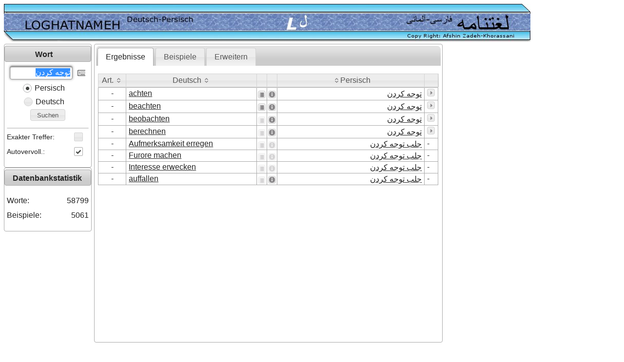

--- FILE ---
content_type: text/html;charset=UTF-8
request_url: https://www.loghatnameh.de/index.xhtml;jsessionid=F48E6057AB3EA5BC67D84AF17A5D5056?wordText=%D8%AA%D9%88%D8%AC%D9%87+%DA%A9%D8%B1%D8%AF%D9%86&id=499
body_size: 9784
content:
<?xml version="1.0" encoding="UTF-8" ?>
<!DOCTYPE html>
<html xmlns="http://www.w3.org/1999/xhtml" lang="de"><head id="j_id_4">
		<meta http-equiv="X-UA-Compatible" content="IE=100" /><link type="text/css" rel="stylesheet" href="/javax.faces.resource/theme.css.xhtml?ln=primefaces-smoothness" /><link type="text/css" rel="stylesheet" href="/javax.faces.resource/fa/font-awesome.css.xhtml?ln=primefaces&amp;v=6.2" /><link rel="stylesheet" type="text/css" href="/javax.faces.resource/bootstrap-grid.css.xhtml;jsessionid=376D7B5E5EA42F4D2276484F95173F41?ln=css" /><link rel="stylesheet" type="text/css" href="/javax.faces.resource/components.css.xhtml;jsessionid=376D7B5E5EA42F4D2276484F95173F41?ln=primefaces&amp;v=6.2" /><script type="text/javascript" src="/javax.faces.resource/jquery/jquery.js.xhtml;jsessionid=376D7B5E5EA42F4D2276484F95173F41?ln=primefaces&amp;v=6.2"></script><script type="text/javascript" src="/javax.faces.resource/jquery/jquery-plugins.js.xhtml;jsessionid=376D7B5E5EA42F4D2276484F95173F41?ln=primefaces&amp;v=6.2"></script><script type="text/javascript" src="/javax.faces.resource/core.js.xhtml;jsessionid=376D7B5E5EA42F4D2276484F95173F41?ln=primefaces&amp;v=6.2"></script><script type="text/javascript" src="/javax.faces.resource/components.js.xhtml;jsessionid=376D7B5E5EA42F4D2276484F95173F41?ln=primefaces&amp;v=6.2"></script><link rel="stylesheet" type="text/css" href="/javax.faces.resource/desktop-theme.css.xhtml;jsessionid=376D7B5E5EA42F4D2276484F95173F41?ln=css" /><link rel="stylesheet" type="text/css" href="/javax.faces.resource/desktop-styles.css.xhtml;jsessionid=376D7B5E5EA42F4D2276484F95173F41?ln=css" /><style type="text/css">
			.ui-panelgrid .ui-panelgrid-cell {
				padding-left: 0px;
				padding-right: 0px;
			}			
			</style><script type="text/javascript">if(window.PrimeFaces){PrimeFaces.settings.locale='de_DE';}</script>
	<title>Deutsch-Persisch/Persisch-Deutsch Online-Wörterbuch</title>
	<link rel="shortcut icon" type="image/x-icon" href="/images/favicon.ico" /><script type="text/javascript" src="/javax.faces.resource/mobile/convertKeyPress.js.xhtml;jsessionid=376D7B5E5EA42F4D2276484F95173F41?ln=js"></script><script type="text/javascript" src="/javax.faces.resource/mobile/mobile.js.xhtml;jsessionid=376D7B5E5EA42F4D2276484F95173F41?ln=js"></script>

	<meta name="google-site-verification" content="6KY3zBjH0PDT35t157nINlcbuaf_ViPwLjg5AS29394" />
	<meta http-equiv="Content-Type" content="text/html; charset=utf-8" />
	<meta name="description" content="Ein Persisch-Deutsches und Deutsch-Persisches Online-Wörterbuch mit vielen Zusatzfunktionen: Beispielsätze mit Übersetzungen, Aussprache und Grammatik" />
	<meta name="author" content="Afshin Zadeh-Khorassani" />
	<meta name="keywords" content="Deutsch Persisch Wörterbuch, Persisch Deutsch Wörterbuch, Deutsch Persisch, Deutsch Persisch Online Wörterbuch, Deutsch Wörterbuch, Persisches Wörterbuch, Deutsches Wörterbuch Online, Farsi German dictionary, Kostenlose Online Übersetzung, Online Wörterbuch deutsch, Persisch Deutsch, Persisch Deutsch Wörterbuch, Persisch Wörterbuch, Wörterbuch Deutsch Persisch, Übersetzung Deutsch Persisch" />
	<meta name="revisit-after" content="1 days" />
	<meta name="robots" content="index,follow" />
	<script async="async" src="https://pagead2.googlesyndication.com/pagead/js/adsbygoogle.js?client=ca-pub-5661537564166851" crossorigin="anonymous"></script></head><body id="desktopBody">
	<div class="row">
		<div class="span12"><img src="/images/header.png;jsessionid=376D7B5E5EA42F4D2276484F95173F41" />
		</div>
	</div><span id="completePG">
		<div class="row">
			<div class="span12">
				<div class="row">
					<div class="span10">
						<div class="row">
							<div class="span2 center"><div id="j_id_l_3_1" class="ui-panel ui-widget ui-widget-content ui-corner-all" data-widget="widget_j_id_l_3_1"><div id="j_id_l_3_1_header" class="ui-panel-titlebar ui-widget-header ui-helper-clearfix ui-corner-all"><span class="ui-panel-title">Wort</span></div><div id="j_id_l_3_1_content" class="ui-panel-content ui-widget-content"><form id="searchWordForm" name="searchWordForm" method="post" action="/index.xhtml;jsessionid=376D7B5E5EA42F4D2276484F95173F41" enctype="application/x-www-form-urlencoded"><script type="text/javascript">
					/* <![CDATA[ */
					function highlightMe(input) {
						if (!false || !$.browser.msie) {
							input.select();
						}
					}
					/* ]]> */
				</script><span id="searchWordForm:j_id_l_3_5"></span><script type="text/javascript">$(function(){PrimeFaces.focus('searchWordForm:searchWordAutoComplete');});</script><script id="searchWordForm:j_id_l_3_6_s" type="text/javascript">$(function(){PrimeFaces.cw("DefaultCommand","widget_searchWordForm_j_id_l_3_6",{id:"searchWordForm:j_id_l_3_6",target:"searchWordForm:searchWordBt"});});</script>
				<div class="row-fluid">
					<div class="span10 center"><span id="searchWordForm:searchWordAutoComplete" class="ui-autocomplete"><input id="searchWordForm:searchWordAutoComplete_input" name="searchWordForm:searchWordAutoComplete_input" type="text" class="ui-autocomplete-input ui-inputfield ui-widget ui-state-default ui-corner-all" autocomplete="off" dir="rtl" size="12" onfocus="highlightMe($(this));" value="توجه کردن" aria-required="true" /><span id="searchWordForm:searchWordAutoComplete_panel" class="ui-autocomplete-panel ui-widget-content ui-corner-all ui-helper-hidden ui-shadow ui-input-overlay" role="listbox"></span></span><script id="searchWordForm:searchWordAutoComplete_s" type="text/javascript">$(function(){PrimeFaces.cw("AutoComplete","searchWordAutoCompleteWV",{id:"searchWordForm:searchWordAutoComplete",minLength:2,delay:300,behaviors:{itemSelect:function(ext,event) {PrimeFaces.ab({s:"searchWordForm:searchWordAutoComplete",e:"itemSelect",p:"searchWordForm:searchWordAutoComplete",u:"completePG",onst:function(cfg){PF('blockAll').show();;},onco:function(xhr,status,args){PF('blockAll').hide();;}},ext);}}});});</script>
					</div>
					<div class="span2 center"><div id="searchWordForm:j_id_l_3_a:myKeyboardDlg" class="ui-dialog ui-widget ui-widget-content ui-corner-all ui-shadow ui-hidden-container"><div class="ui-dialog-titlebar ui-widget-header ui-helper-clearfix ui-corner-top"><span id="searchWordForm:j_id_l_3_a:myKeyboardDlg_title" class="ui-dialog-title">Persische Tastatur</span></div><div class="ui-dialog-content ui-widget-content"><table id="searchWordForm:j_id_l_3_a:KeyboardPG1" class="ui-panelgrid ui-widget" role="grid"><tbody><tr class="ui-widget-content" role="row"><td role="gridcell" class="ui-panelgrid-cell"><button id="searchWordForm:j_id_l_3_a:j_id_l_3_f" name="searchWordForm:j_id_l_3_a:j_id_l_3_f" class="ui-button ui-widget ui-state-default ui-corner-all ui-button-text-only" aria-label="" onclick="farsiKeyboard('searchWordForm:searchWordAutoComplete_input', 'searchWordAutoCompleteWV', 'ض');" type="button"><span class="ui-button-text ui-c">ض</span></button><script id="searchWordForm:j_id_l_3_a:j_id_l_3_f_s" type="text/javascript">PrimeFaces.cw("CommandButton","widget_searchWordForm_j_id_l_3_a_j_id_l_3_f",{id:"searchWordForm:j_id_l_3_a:j_id_l_3_f"});</script></td><td role="gridcell" class="ui-panelgrid-cell"><button id="searchWordForm:j_id_l_3_a:j_id_l_3_g" name="searchWordForm:j_id_l_3_a:j_id_l_3_g" class="ui-button ui-widget ui-state-default ui-corner-all ui-button-text-only" aria-label="" onclick="farsiKeyboard('searchWordForm:searchWordAutoComplete_input', 'searchWordAutoCompleteWV', 'ص');" type="button"><span class="ui-button-text ui-c">ص</span></button><script id="searchWordForm:j_id_l_3_a:j_id_l_3_g_s" type="text/javascript">PrimeFaces.cw("CommandButton","widget_searchWordForm_j_id_l_3_a_j_id_l_3_g",{id:"searchWordForm:j_id_l_3_a:j_id_l_3_g"});</script></td><td role="gridcell" class="ui-panelgrid-cell"><button id="searchWordForm:j_id_l_3_a:j_id_l_3_h" name="searchWordForm:j_id_l_3_a:j_id_l_3_h" class="ui-button ui-widget ui-state-default ui-corner-all ui-button-text-only" aria-label="" onclick="farsiKeyboard('searchWordForm:searchWordAutoComplete_input', 'searchWordAutoCompleteWV', 'ث');" type="button"><span class="ui-button-text ui-c">ث</span></button><script id="searchWordForm:j_id_l_3_a:j_id_l_3_h_s" type="text/javascript">PrimeFaces.cw("CommandButton","widget_searchWordForm_j_id_l_3_a_j_id_l_3_h",{id:"searchWordForm:j_id_l_3_a:j_id_l_3_h"});</script></td><td role="gridcell" class="ui-panelgrid-cell"><button id="searchWordForm:j_id_l_3_a:j_id_l_3_i" name="searchWordForm:j_id_l_3_a:j_id_l_3_i" class="ui-button ui-widget ui-state-default ui-corner-all ui-button-text-only" aria-label="" onclick="farsiKeyboard('searchWordForm:searchWordAutoComplete_input', 'searchWordAutoCompleteWV', 'ق');" type="button"><span class="ui-button-text ui-c">ق</span></button><script id="searchWordForm:j_id_l_3_a:j_id_l_3_i_s" type="text/javascript">PrimeFaces.cw("CommandButton","widget_searchWordForm_j_id_l_3_a_j_id_l_3_i",{id:"searchWordForm:j_id_l_3_a:j_id_l_3_i"});</script></td><td role="gridcell" class="ui-panelgrid-cell"><button id="searchWordForm:j_id_l_3_a:j_id_l_3_j" name="searchWordForm:j_id_l_3_a:j_id_l_3_j" class="ui-button ui-widget ui-state-default ui-corner-all ui-button-text-only" aria-label="" onclick="farsiKeyboard('searchWordForm:searchWordAutoComplete_input', 'searchWordAutoCompleteWV', 'ف');" type="button"><span class="ui-button-text ui-c">ف</span></button><script id="searchWordForm:j_id_l_3_a:j_id_l_3_j_s" type="text/javascript">PrimeFaces.cw("CommandButton","widget_searchWordForm_j_id_l_3_a_j_id_l_3_j",{id:"searchWordForm:j_id_l_3_a:j_id_l_3_j"});</script></td><td role="gridcell" class="ui-panelgrid-cell"><button id="searchWordForm:j_id_l_3_a:j_id_l_3_k" name="searchWordForm:j_id_l_3_a:j_id_l_3_k" class="ui-button ui-widget ui-state-default ui-corner-all ui-button-text-only" aria-label="" onclick="farsiKeyboard('searchWordForm:searchWordAutoComplete_input', 'searchWordAutoCompleteWV', 'غ');" type="button"><span class="ui-button-text ui-c">غ</span></button><script id="searchWordForm:j_id_l_3_a:j_id_l_3_k_s" type="text/javascript">PrimeFaces.cw("CommandButton","widget_searchWordForm_j_id_l_3_a_j_id_l_3_k",{id:"searchWordForm:j_id_l_3_a:j_id_l_3_k"});</script></td><td role="gridcell" class="ui-panelgrid-cell"><button id="searchWordForm:j_id_l_3_a:j_id_l_3_l" name="searchWordForm:j_id_l_3_a:j_id_l_3_l" class="ui-button ui-widget ui-state-default ui-corner-all ui-button-text-only" aria-label="" onclick="farsiKeyboard('searchWordForm:searchWordAutoComplete_input', 'searchWordAutoCompleteWV', 'ع');" type="button"><span class="ui-button-text ui-c">ع</span></button><script id="searchWordForm:j_id_l_3_a:j_id_l_3_l_s" type="text/javascript">PrimeFaces.cw("CommandButton","widget_searchWordForm_j_id_l_3_a_j_id_l_3_l",{id:"searchWordForm:j_id_l_3_a:j_id_l_3_l"});</script></td><td role="gridcell" class="ui-panelgrid-cell"><button id="searchWordForm:j_id_l_3_a:j_id_l_3_m" name="searchWordForm:j_id_l_3_a:j_id_l_3_m" class="ui-button ui-widget ui-state-default ui-corner-all ui-button-text-only" aria-label="" onclick="farsiKeyboard('searchWordForm:searchWordAutoComplete_input', 'searchWordAutoCompleteWV', 'ه');" type="button"><span class="ui-button-text ui-c">ه</span></button><script id="searchWordForm:j_id_l_3_a:j_id_l_3_m_s" type="text/javascript">PrimeFaces.cw("CommandButton","widget_searchWordForm_j_id_l_3_a_j_id_l_3_m",{id:"searchWordForm:j_id_l_3_a:j_id_l_3_m"});</script></td><td role="gridcell" class="ui-panelgrid-cell"><button id="searchWordForm:j_id_l_3_a:j_id_l_3_n" name="searchWordForm:j_id_l_3_a:j_id_l_3_n" class="ui-button ui-widget ui-state-default ui-corner-all ui-button-text-only" aria-label="" onclick="farsiKeyboard('searchWordForm:searchWordAutoComplete_input', 'searchWordAutoCompleteWV', 'خ');" type="button"><span class="ui-button-text ui-c">خ</span></button><script id="searchWordForm:j_id_l_3_a:j_id_l_3_n_s" type="text/javascript">PrimeFaces.cw("CommandButton","widget_searchWordForm_j_id_l_3_a_j_id_l_3_n",{id:"searchWordForm:j_id_l_3_a:j_id_l_3_n"});</script></td><td role="gridcell" class="ui-panelgrid-cell"><button id="searchWordForm:j_id_l_3_a:j_id_l_3_o" name="searchWordForm:j_id_l_3_a:j_id_l_3_o" class="ui-button ui-widget ui-state-default ui-corner-all ui-button-text-only" aria-label="" onclick="farsiKeyboard('searchWordForm:searchWordAutoComplete_input', 'searchWordAutoCompleteWV', 'ح');" type="button"><span class="ui-button-text ui-c">ح</span></button><script id="searchWordForm:j_id_l_3_a:j_id_l_3_o_s" type="text/javascript">PrimeFaces.cw("CommandButton","widget_searchWordForm_j_id_l_3_a_j_id_l_3_o",{id:"searchWordForm:j_id_l_3_a:j_id_l_3_o"});</script></td><td role="gridcell" class="ui-panelgrid-cell"><button id="searchWordForm:j_id_l_3_a:j_id_l_3_p" name="searchWordForm:j_id_l_3_a:j_id_l_3_p" class="ui-button ui-widget ui-state-default ui-corner-all ui-button-text-only" aria-label="" onclick="farsiKeyboard('searchWordForm:searchWordAutoComplete_input', 'searchWordAutoCompleteWV', 'ج');" type="button"><span class="ui-button-text ui-c">ج</span></button><script id="searchWordForm:j_id_l_3_a:j_id_l_3_p_s" type="text/javascript">PrimeFaces.cw("CommandButton","widget_searchWordForm_j_id_l_3_a_j_id_l_3_p",{id:"searchWordForm:j_id_l_3_a:j_id_l_3_p"});</script></td><td role="gridcell" class="ui-panelgrid-cell"><button id="searchWordForm:j_id_l_3_a:j_id_l_3_q" name="searchWordForm:j_id_l_3_a:j_id_l_3_q" class="ui-button ui-widget ui-state-default ui-corner-all ui-button-text-only" aria-label="" onclick="farsiKeyboard('searchWordForm:searchWordAutoComplete_input', 'searchWordAutoCompleteWV', 'چ');" type="button"><span class="ui-button-text ui-c">چ</span></button><script id="searchWordForm:j_id_l_3_a:j_id_l_3_q_s" type="text/javascript">PrimeFaces.cw("CommandButton","widget_searchWordForm_j_id_l_3_a_j_id_l_3_q",{id:"searchWordForm:j_id_l_3_a:j_id_l_3_q"});</script></td></tr></tbody></table><table id="searchWordForm:j_id_l_3_a:KeyboardPG2" class="ui-panelgrid ui-widget" style="margin-left: 20px;" role="grid"><tbody><tr class="ui-widget-content" role="row"><td role="gridcell" class="ui-panelgrid-cell"><button id="searchWordForm:j_id_l_3_a:j_id_l_3_s" name="searchWordForm:j_id_l_3_a:j_id_l_3_s" class="ui-button ui-widget ui-state-default ui-corner-all ui-button-text-only" aria-label="" onclick="farsiKeyboard('searchWordForm:searchWordAutoComplete_input', 'searchWordAutoCompleteWV', 'ش');" type="button"><span class="ui-button-text ui-c">ش</span></button><script id="searchWordForm:j_id_l_3_a:j_id_l_3_s_s" type="text/javascript">PrimeFaces.cw("CommandButton","widget_searchWordForm_j_id_l_3_a_j_id_l_3_s",{id:"searchWordForm:j_id_l_3_a:j_id_l_3_s"});</script></td><td role="gridcell" class="ui-panelgrid-cell"><button id="searchWordForm:j_id_l_3_a:j_id_l_3_t" name="searchWordForm:j_id_l_3_a:j_id_l_3_t" class="ui-button ui-widget ui-state-default ui-corner-all ui-button-text-only" aria-label="" onclick="farsiKeyboard('searchWordForm:searchWordAutoComplete_input', 'searchWordAutoCompleteWV', 'س');" type="button"><span class="ui-button-text ui-c">س</span></button><script id="searchWordForm:j_id_l_3_a:j_id_l_3_t_s" type="text/javascript">PrimeFaces.cw("CommandButton","widget_searchWordForm_j_id_l_3_a_j_id_l_3_t",{id:"searchWordForm:j_id_l_3_a:j_id_l_3_t"});</script></td><td role="gridcell" class="ui-panelgrid-cell"><button id="searchWordForm:j_id_l_3_a:j_id_l_3_u" name="searchWordForm:j_id_l_3_a:j_id_l_3_u" class="ui-button ui-widget ui-state-default ui-corner-all ui-button-text-only" aria-label="" onclick="farsiKeyboard('searchWordForm:searchWordAutoComplete_input', 'searchWordAutoCompleteWV', 'ی');" type="button"><span class="ui-button-text ui-c">ی</span></button><script id="searchWordForm:j_id_l_3_a:j_id_l_3_u_s" type="text/javascript">PrimeFaces.cw("CommandButton","widget_searchWordForm_j_id_l_3_a_j_id_l_3_u",{id:"searchWordForm:j_id_l_3_a:j_id_l_3_u"});</script></td><td role="gridcell" class="ui-panelgrid-cell"><button id="searchWordForm:j_id_l_3_a:j_id_l_3_v" name="searchWordForm:j_id_l_3_a:j_id_l_3_v" class="ui-button ui-widget ui-state-default ui-corner-all ui-button-text-only" aria-label="" onclick="farsiKeyboard('searchWordForm:searchWordAutoComplete_input', 'searchWordAutoCompleteWV', 'ب');" type="button"><span class="ui-button-text ui-c">ب</span></button><script id="searchWordForm:j_id_l_3_a:j_id_l_3_v_s" type="text/javascript">PrimeFaces.cw("CommandButton","widget_searchWordForm_j_id_l_3_a_j_id_l_3_v",{id:"searchWordForm:j_id_l_3_a:j_id_l_3_v"});</script></td><td role="gridcell" class="ui-panelgrid-cell"><button id="searchWordForm:j_id_l_3_a:j_id_l_3_w" name="searchWordForm:j_id_l_3_a:j_id_l_3_w" class="ui-button ui-widget ui-state-default ui-corner-all ui-button-text-only" aria-label="" onclick="farsiKeyboard('searchWordForm:searchWordAutoComplete_input', 'searchWordAutoCompleteWV', 'ل');" type="button"><span class="ui-button-text ui-c">ل</span></button><script id="searchWordForm:j_id_l_3_a:j_id_l_3_w_s" type="text/javascript">PrimeFaces.cw("CommandButton","widget_searchWordForm_j_id_l_3_a_j_id_l_3_w",{id:"searchWordForm:j_id_l_3_a:j_id_l_3_w"});</script></td><td role="gridcell" class="ui-panelgrid-cell"><button id="searchWordForm:j_id_l_3_a:j_id_l_3_x" name="searchWordForm:j_id_l_3_a:j_id_l_3_x" class="ui-button ui-widget ui-state-default ui-corner-all ui-button-text-only" aria-label="" onclick="farsiKeyboard('searchWordForm:searchWordAutoComplete_input', 'searchWordAutoCompleteWV', 'آ');" type="button"><span class="ui-button-text ui-c">آ</span></button><script id="searchWordForm:j_id_l_3_a:j_id_l_3_x_s" type="text/javascript">PrimeFaces.cw("CommandButton","widget_searchWordForm_j_id_l_3_a_j_id_l_3_x",{id:"searchWordForm:j_id_l_3_a:j_id_l_3_x"});</script></td><td role="gridcell" class="ui-panelgrid-cell"><button id="searchWordForm:j_id_l_3_a:j_id_l_3_y" name="searchWordForm:j_id_l_3_a:j_id_l_3_y" class="ui-button ui-widget ui-state-default ui-corner-all ui-button-text-only" aria-label="" onclick="farsiKeyboard('searchWordForm:searchWordAutoComplete_input', 'searchWordAutoCompleteWV', 'ا');" type="button"><span class="ui-button-text ui-c">ا</span></button><script id="searchWordForm:j_id_l_3_a:j_id_l_3_y_s" type="text/javascript">PrimeFaces.cw("CommandButton","widget_searchWordForm_j_id_l_3_a_j_id_l_3_y",{id:"searchWordForm:j_id_l_3_a:j_id_l_3_y"});</script></td><td role="gridcell" class="ui-panelgrid-cell"><button id="searchWordForm:j_id_l_3_a:j_id_l_3_z" name="searchWordForm:j_id_l_3_a:j_id_l_3_z" class="ui-button ui-widget ui-state-default ui-corner-all ui-button-text-only" aria-label="" onclick="farsiKeyboard('searchWordForm:searchWordAutoComplete_input', 'searchWordAutoCompleteWV', 'ت');" type="button"><span class="ui-button-text ui-c">ت</span></button><script id="searchWordForm:j_id_l_3_a:j_id_l_3_z_s" type="text/javascript">PrimeFaces.cw("CommandButton","widget_searchWordForm_j_id_l_3_a_j_id_l_3_z",{id:"searchWordForm:j_id_l_3_a:j_id_l_3_z"});</script></td><td role="gridcell" class="ui-panelgrid-cell"><button id="searchWordForm:j_id_l_3_a:j_id_l_3_10" name="searchWordForm:j_id_l_3_a:j_id_l_3_10" class="ui-button ui-widget ui-state-default ui-corner-all ui-button-text-only" aria-label="" onclick="farsiKeyboard('searchWordForm:searchWordAutoComplete_input', 'searchWordAutoCompleteWV', 'ن');" type="button"><span class="ui-button-text ui-c">ن</span></button><script id="searchWordForm:j_id_l_3_a:j_id_l_3_10_s" type="text/javascript">PrimeFaces.cw("CommandButton","widget_searchWordForm_j_id_l_3_a_j_id_l_3_10",{id:"searchWordForm:j_id_l_3_a:j_id_l_3_10"});</script></td><td role="gridcell" class="ui-panelgrid-cell"><button id="searchWordForm:j_id_l_3_a:j_id_l_3_11" name="searchWordForm:j_id_l_3_a:j_id_l_3_11" class="ui-button ui-widget ui-state-default ui-corner-all ui-button-text-only" aria-label="" onclick="farsiKeyboard('searchWordForm:searchWordAutoComplete_input', 'searchWordAutoCompleteWV', 'م');" type="button"><span class="ui-button-text ui-c">م</span></button><script id="searchWordForm:j_id_l_3_a:j_id_l_3_11_s" type="text/javascript">PrimeFaces.cw("CommandButton","widget_searchWordForm_j_id_l_3_a_j_id_l_3_11",{id:"searchWordForm:j_id_l_3_a:j_id_l_3_11"});</script></td><td role="gridcell" class="ui-panelgrid-cell"><button id="searchWordForm:j_id_l_3_a:j_id_l_3_12" name="searchWordForm:j_id_l_3_a:j_id_l_3_12" class="ui-button ui-widget ui-state-default ui-corner-all ui-button-text-only" aria-label="" onclick="farsiKeyboard('searchWordForm:searchWordAutoComplete_input', 'searchWordAutoCompleteWV', 'پ');" type="button"><span class="ui-button-text ui-c">پ</span></button><script id="searchWordForm:j_id_l_3_a:j_id_l_3_12_s" type="text/javascript">PrimeFaces.cw("CommandButton","widget_searchWordForm_j_id_l_3_a_j_id_l_3_12",{id:"searchWordForm:j_id_l_3_a:j_id_l_3_12"});</script></td></tr></tbody></table><table id="searchWordForm:j_id_l_3_a:KeyboardPG3" class="ui-panelgrid ui-widget" role="grid"><tbody><tr class="ui-widget-content" role="row"><td role="gridcell" class="ui-panelgrid-cell"><button id="searchWordForm:j_id_l_3_a:j_id_l_3_14" name="searchWordForm:j_id_l_3_a:j_id_l_3_14" class="ui-button ui-widget ui-state-default ui-corner-all ui-button-text-only" aria-label="" onclick="farsiKeyboard('searchWordForm:searchWordAutoComplete_input', 'searchWordAutoCompleteWV', 'ظ');" type="button"><span class="ui-button-text ui-c">ظ</span></button><script id="searchWordForm:j_id_l_3_a:j_id_l_3_14_s" type="text/javascript">PrimeFaces.cw("CommandButton","widget_searchWordForm_j_id_l_3_a_j_id_l_3_14",{id:"searchWordForm:j_id_l_3_a:j_id_l_3_14"});</script></td><td role="gridcell" class="ui-panelgrid-cell"><button id="searchWordForm:j_id_l_3_a:j_id_l_3_15" name="searchWordForm:j_id_l_3_a:j_id_l_3_15" class="ui-button ui-widget ui-state-default ui-corner-all ui-button-text-only" aria-label="" onclick="farsiKeyboard('searchWordForm:searchWordAutoComplete_input', 'searchWordAutoCompleteWV', 'ط');" type="button"><span class="ui-button-text ui-c">ط</span></button><script id="searchWordForm:j_id_l_3_a:j_id_l_3_15_s" type="text/javascript">PrimeFaces.cw("CommandButton","widget_searchWordForm_j_id_l_3_a_j_id_l_3_15",{id:"searchWordForm:j_id_l_3_a:j_id_l_3_15"});</script></td><td role="gridcell" class="ui-panelgrid-cell"><button id="searchWordForm:j_id_l_3_a:j_id_l_3_16" name="searchWordForm:j_id_l_3_a:j_id_l_3_16" class="ui-button ui-widget ui-state-default ui-corner-all ui-button-text-only" aria-label="" onclick="farsiKeyboard('searchWordForm:searchWordAutoComplete_input', 'searchWordAutoCompleteWV', 'ژ');" type="button"><span class="ui-button-text ui-c">ژ</span></button><script id="searchWordForm:j_id_l_3_a:j_id_l_3_16_s" type="text/javascript">PrimeFaces.cw("CommandButton","widget_searchWordForm_j_id_l_3_a_j_id_l_3_16",{id:"searchWordForm:j_id_l_3_a:j_id_l_3_16"});</script></td><td role="gridcell" class="ui-panelgrid-cell"><button id="searchWordForm:j_id_l_3_a:j_id_l_3_17" name="searchWordForm:j_id_l_3_a:j_id_l_3_17" class="ui-button ui-widget ui-state-default ui-corner-all ui-button-text-only" aria-label="" onclick="farsiKeyboard('searchWordForm:searchWordAutoComplete_input', 'searchWordAutoCompleteWV', 'ز');" type="button"><span class="ui-button-text ui-c">ز</span></button><script id="searchWordForm:j_id_l_3_a:j_id_l_3_17_s" type="text/javascript">PrimeFaces.cw("CommandButton","widget_searchWordForm_j_id_l_3_a_j_id_l_3_17",{id:"searchWordForm:j_id_l_3_a:j_id_l_3_17"});</script></td><td role="gridcell" class="ui-panelgrid-cell"><button id="searchWordForm:j_id_l_3_a:j_id_l_3_18" name="searchWordForm:j_id_l_3_a:j_id_l_3_18" class="ui-button ui-widget ui-state-default ui-corner-all ui-button-text-only" aria-label="" onclick="farsiKeyboard('searchWordForm:searchWordAutoComplete_input', 'searchWordAutoCompleteWV', 'ر');" type="button"><span class="ui-button-text ui-c">ر</span></button><script id="searchWordForm:j_id_l_3_a:j_id_l_3_18_s" type="text/javascript">PrimeFaces.cw("CommandButton","widget_searchWordForm_j_id_l_3_a_j_id_l_3_18",{id:"searchWordForm:j_id_l_3_a:j_id_l_3_18"});</script></td><td role="gridcell" class="ui-panelgrid-cell"><button id="searchWordForm:j_id_l_3_a:j_id_l_3_19" name="searchWordForm:j_id_l_3_a:j_id_l_3_19" class="ui-button ui-widget ui-state-default ui-corner-all ui-button-text-only" aria-label="" onclick="farsiKeyboard('searchWordForm:searchWordAutoComplete_input', 'searchWordAutoCompleteWV', 'ذ');" type="button"><span class="ui-button-text ui-c">ذ</span></button><script id="searchWordForm:j_id_l_3_a:j_id_l_3_19_s" type="text/javascript">PrimeFaces.cw("CommandButton","widget_searchWordForm_j_id_l_3_a_j_id_l_3_19",{id:"searchWordForm:j_id_l_3_a:j_id_l_3_19"});</script></td><td role="gridcell" class="ui-panelgrid-cell"><button id="searchWordForm:j_id_l_3_a:j_id_l_3_1a" name="searchWordForm:j_id_l_3_a:j_id_l_3_1a" class="ui-button ui-widget ui-state-default ui-corner-all ui-button-text-only" aria-label="" onclick="farsiKeyboard('searchWordForm:searchWordAutoComplete_input', 'searchWordAutoCompleteWV', 'د');" type="button"><span class="ui-button-text ui-c">د</span></button><script id="searchWordForm:j_id_l_3_a:j_id_l_3_1a_s" type="text/javascript">PrimeFaces.cw("CommandButton","widget_searchWordForm_j_id_l_3_a_j_id_l_3_1a",{id:"searchWordForm:j_id_l_3_a:j_id_l_3_1a"});</script></td><td role="gridcell" class="ui-panelgrid-cell"><button id="searchWordForm:j_id_l_3_a:j_id_l_3_1b" name="searchWordForm:j_id_l_3_a:j_id_l_3_1b" class="ui-button ui-widget ui-state-default ui-corner-all ui-button-text-only" aria-label="" onclick="farsiKeyboard('searchWordForm:searchWordAutoComplete_input', 'searchWordAutoCompleteWV', 'و');" type="button"><span class="ui-button-text ui-c">و</span></button><script id="searchWordForm:j_id_l_3_a:j_id_l_3_1b_s" type="text/javascript">PrimeFaces.cw("CommandButton","widget_searchWordForm_j_id_l_3_a_j_id_l_3_1b",{id:"searchWordForm:j_id_l_3_a:j_id_l_3_1b"});</script></td><td role="gridcell" class="ui-panelgrid-cell"><button id="searchWordForm:j_id_l_3_a:j_id_l_3_1c" name="searchWordForm:j_id_l_3_a:j_id_l_3_1c" class="ui-button ui-widget ui-state-default ui-corner-all ui-button-text-only" aria-label="" onclick="farsiKeyboard('searchWordForm:searchWordAutoComplete_input', 'searchWordAutoCompleteWV', 'ک');" type="button"><span class="ui-button-text ui-c">ک</span></button><script id="searchWordForm:j_id_l_3_a:j_id_l_3_1c_s" type="text/javascript">PrimeFaces.cw("CommandButton","widget_searchWordForm_j_id_l_3_a_j_id_l_3_1c",{id:"searchWordForm:j_id_l_3_a:j_id_l_3_1c"});</script></td><td role="gridcell" class="ui-panelgrid-cell"><button id="searchWordForm:j_id_l_3_a:j_id_l_3_1d" name="searchWordForm:j_id_l_3_a:j_id_l_3_1d" class="ui-button ui-widget ui-state-default ui-corner-all ui-button-text-only" aria-label="" onclick="farsiKeyboard('searchWordForm:searchWordAutoComplete_input', 'searchWordAutoCompleteWV', 'ئ');" type="button"><span class="ui-button-text ui-c">ئ</span></button><script id="searchWordForm:j_id_l_3_a:j_id_l_3_1d_s" type="text/javascript">PrimeFaces.cw("CommandButton","widget_searchWordForm_j_id_l_3_a_j_id_l_3_1d",{id:"searchWordForm:j_id_l_3_a:j_id_l_3_1d"});</script></td><td role="gridcell" class="ui-panelgrid-cell"><button id="searchWordForm:j_id_l_3_a:j_id_l_3_1e" name="searchWordForm:j_id_l_3_a:j_id_l_3_1e" class="ui-button ui-widget ui-state-default ui-corner-all ui-button-text-only" aria-label="" onclick="farsiKeyboard('searchWordForm:searchWordAutoComplete_input', 'searchWordAutoCompleteWV', 'گ');" type="button"><span class="ui-button-text ui-c">گ</span></button><script id="searchWordForm:j_id_l_3_a:j_id_l_3_1e_s" type="text/javascript">PrimeFaces.cw("CommandButton","widget_searchWordForm_j_id_l_3_a_j_id_l_3_1e",{id:"searchWordForm:j_id_l_3_a:j_id_l_3_1e"});</script></td><td role="gridcell" class="ui-panelgrid-cell"><button id="searchWordForm:j_id_l_3_a:j_id_l_3_1f" name="searchWordForm:j_id_l_3_a:j_id_l_3_1f" class="ui-button ui-widget ui-state-default ui-corner-all ui-button-icon-only" aria-label="" onclick="farsiKeyboardBackspace('searchWordForm:searchWordAutoComplete_input', 'searchWordAutoCompleteWV');" style="height: 26px; width: 40px;" type="button"><span class="ui-button-icon-left ui-icon ui-c fa fa-long-arrow-left"></span><span class="ui-button-text ui-c">ui-button</span></button><script id="searchWordForm:j_id_l_3_a:j_id_l_3_1f_s" type="text/javascript">PrimeFaces.cw("CommandButton","widget_searchWordForm_j_id_l_3_a_j_id_l_3_1f",{id:"searchWordForm:j_id_l_3_a:j_id_l_3_1f"});</script></td></tr></tbody></table><table id="searchWordForm:j_id_l_3_a:KeyboardPG4" class="ui-panelgrid ui-widget" style="margin-left: 20px;" role="grid"><tbody><tr class="ui-widget-content" role="row"><td role="gridcell" class="ui-panelgrid-cell"><button id="searchWordForm:j_id_l_3_a:j_id_l_3_1h" name="searchWordForm:j_id_l_3_a:j_id_l_3_1h" class="ui-button ui-widget ui-state-default ui-corner-all ui-button-text-only" aria-label="" onclick="farsiKeyboardMakeEmpty('searchWordForm:searchWordAutoComplete_input');" type="button"><span class="ui-button-text ui-c">Leeren</span></button><script id="searchWordForm:j_id_l_3_a:j_id_l_3_1h_s" type="text/javascript">PrimeFaces.cw("CommandButton","widget_searchWordForm_j_id_l_3_a_j_id_l_3_1h",{id:"searchWordForm:j_id_l_3_a:j_id_l_3_1h"});</script></td><td role="gridcell" class="ui-panelgrid-cell"><button id="searchWordForm:j_id_l_3_a:j_id_l_3_1i" name="searchWordForm:j_id_l_3_a:j_id_l_3_1i" class="ui-button ui-widget ui-state-default ui-corner-all ui-button-text-only" aria-label="" onclick="farsiKeyboard('searchWordForm:searchWordAutoComplete_input', 'searchWordAutoCompleteWV', ' ');" style="height: 26px; width: 250px;" type="button"><span class="ui-button-text ui-c"> </span></button><script id="searchWordForm:j_id_l_3_a:j_id_l_3_1i_s" type="text/javascript">PrimeFaces.cw("CommandButton","widget_searchWordForm_j_id_l_3_a_j_id_l_3_1i",{id:"searchWordForm:j_id_l_3_a:j_id_l_3_1i"});</script></td><td role="gridcell" class="ui-panelgrid-cell"><button id="searchWordForm:j_id_l_3_a:j_id_l_3_1j" name="searchWordForm:j_id_l_3_a:j_id_l_3_1j" class="ui-button ui-widget ui-state-default ui-corner-all ui-button-text-only" aria-label="" onclick="PF('searchWordBtWV').jq.click();" type="button"><span class="ui-button-text ui-c">Return</span></button><script id="searchWordForm:j_id_l_3_a:j_id_l_3_1j_s" type="text/javascript">PrimeFaces.cw("CommandButton","widget_searchWordForm_j_id_l_3_a_j_id_l_3_1j",{id:"searchWordForm:j_id_l_3_a:j_id_l_3_1j"});</script></td></tr></tbody></table></div></div><script id="searchWordForm:j_id_l_3_a:myKeyboardDlg_s" type="text/javascript">$(function(){PrimeFaces.cw("Dialog","myKeyboardWV",{id:"searchWordForm:j_id_l_3_a:myKeyboardDlg",resizable:false,width:"485px",appendTo:"@(body)"});});</script><button id="searchWordForm:farsiKeyboardBt" name="searchWordForm:farsiKeyboardBt" class="ui-button ui-widget ui-state-default ui-corner-all ui-button-icon-only keyboard" aria-label="" onclick="PrimeFaces.ab({s:&quot;searchWordForm:farsiKeyboardBt&quot;,p:&quot;searchWordForm:farsiKeyboardBt&quot;,u:&quot;completePG&quot;});return false;" type="submit"><span class="ui-button-icon-left ui-icon ui-c fa fa-keyboard-o"></span><span class="ui-button-text ui-c">ui-button</span></button><script id="searchWordForm:farsiKeyboardBt_s" type="text/javascript">PrimeFaces.cw("CommandButton","widget_searchWordForm_farsiKeyboardBt",{id:"searchWordForm:farsiKeyboardBt"});</script>
					</div>
				</div>
				<div class="row-fluid">
					<div class="span12"><table id="searchWordForm:language" role="presentation" class="ui-selectoneradio ui-widget margin-center"><tr><td><div class="ui-radiobutton ui-widget"><div class="ui-helper-hidden-accessible"><input id="searchWordForm:language:0" name="searchWordForm:language" type="radio" value="FA" onchange="PrimeFaces.ab({s:&quot;searchWordForm:language&quot;,e:&quot;change&quot;,p:&quot;searchWordForm:language&quot;,u:&quot;completePG&quot;,onst:function(cfg){PF('blockAll').show();;},onco:function(xhr,status,args){PF('blockAll').hide();;}});" checked="checked" /></div><div class="ui-radiobutton-box ui-widget ui-corner-all ui-state-default ui-state-active"><span class="ui-radiobutton-icon ui-icon ui-icon-bullet ui-c"></span></div></div><label for="searchWordForm:language:0">Persisch</label></td></tr><tr><td><div class="ui-radiobutton ui-widget"><div class="ui-helper-hidden-accessible"><input id="searchWordForm:language:1" name="searchWordForm:language" type="radio" value="DE" onchange="PrimeFaces.ab({s:&quot;searchWordForm:language&quot;,e:&quot;change&quot;,p:&quot;searchWordForm:language&quot;,u:&quot;completePG&quot;,onst:function(cfg){PF('blockAll').show();;},onco:function(xhr,status,args){PF('blockAll').hide();;}});" /></div><div class="ui-radiobutton-box ui-widget ui-corner-all ui-state-default"><span class="ui-radiobutton-icon ui-icon ui-icon-blank ui-c"></span></div></div><label for="searchWordForm:language:1">Deutsch</label></td></tr></table><script id="searchWordForm:language_s" type="text/javascript">$(function(){PrimeFaces.cw("SelectOneRadio","widget_searchWordForm_language",{id:"searchWordForm:language"});});</script>
					</div>
				</div>
				<div class="row-fluid">
					<div class="span12 center"><button id="searchWordForm:searchWordBt" name="searchWordForm:searchWordBt" class="ui-button ui-widget ui-state-default ui-corner-all ui-button-text-only margin-center" aria-label="" onclick="PrimeFaces.ab({s:&quot;searchWordForm:searchWordBt&quot;,u:&quot;completePG&quot;,onst:function(cfg){PF('blockAll').show();;},onco:function(xhr,status,args){PF('blockAll').hide();;}});return false;" type="submit"><span class="ui-button-text ui-c">Suchen</span></button><script id="searchWordForm:searchWordBt_s" type="text/javascript">PrimeFaces.cw("CommandButton","searchWordBtWV",{id:"searchWordForm:searchWordBt"});</script>
					</div>
				</div><hr id="searchWordForm:j_id_l_3_1s" class="ui-separator ui-state-default ui-corner-all" />
				<div class="row-fluid">
					<div class="span9 left"><span id="searchWordForm:exactSearchLbl" class="small-font">Exakter Treffer: </span><div id="searchWordForm:j_id_l_3_1v" class="ui-tooltip ui-widget ui-tooltip-right"><div class="ui-tooltip-arrow"></div><div class="ui-tooltip-text ui-shadow ui-corner-all">Exakter Treffer ein/ausschalten</div></div><script id="searchWordForm:j_id_l_3_1v_s" type="text/javascript">$(function(){PrimeFaces.cw("Tooltip","widget_searchWordForm_j_id_l_3_1v",{id:"searchWordForm:j_id_l_3_1v",showEffect:"fade",hideEffect:"fade",target:"searchWordForm:exactSearchLbl"});});</script>
					</div>
					<div class="span3"><div id="searchWordForm:j_id_l_3_1x" class="ui-selectbooleancheckbox ui-chkbox ui-widget"><div class="ui-helper-hidden-accessible"><input id="searchWordForm:j_id_l_3_1x_input" name="searchWordForm:j_id_l_3_1x_input" type="checkbox" autocomplete="off" aria-hidden="true" aria-checked="false" onchange="PrimeFaces.ab({s:&quot;searchWordForm:j_id_l_3_1x&quot;,e:&quot;valueChange&quot;,p:&quot;searchWordForm:j_id_l_3_1x&quot;});" /></div><div class="ui-chkbox-box ui-widget ui-corner-all ui-state-default"><span class="ui-chkbox-icon ui-icon ui-icon-blank ui-c"></span></div></div><script id="searchWordForm:j_id_l_3_1x_s" type="text/javascript">PrimeFaces.cw("SelectBooleanCheckbox","widget_searchWordForm_j_id_l_3_1x",{id:"searchWordForm:j_id_l_3_1x"});</script>
					</div>
				</div>
				<div class="row-fluid">
					<div class="span9 left"><span id="searchWordForm:autocompleteLbl" class="small-font">Autovervoll.: </span><div id="searchWordForm:j_id_l_3_20" class="ui-tooltip ui-widget ui-tooltip-right"><div class="ui-tooltip-arrow"></div><div class="ui-tooltip-text ui-shadow ui-corner-all">Autovervollständigung ein/ausschalten</div></div><script id="searchWordForm:j_id_l_3_20_s" type="text/javascript">$(function(){PrimeFaces.cw("Tooltip","widget_searchWordForm_j_id_l_3_20",{id:"searchWordForm:j_id_l_3_20",showEffect:"fade",hideEffect:"fade",target:"searchWordForm:autocompleteLbl"});});</script>
					</div>
					<div class="span3"><div id="searchWordForm:j_id_l_3_22" class="ui-selectbooleancheckbox ui-chkbox ui-widget"><div class="ui-helper-hidden-accessible"><input id="searchWordForm:j_id_l_3_22_input" name="searchWordForm:j_id_l_3_22_input" type="checkbox" autocomplete="off" aria-hidden="true" checked="checked" aria-checked="true" onchange="PrimeFaces.ab({s:&quot;searchWordForm:j_id_l_3_22&quot;,e:&quot;valueChange&quot;,p:&quot;searchWordForm:j_id_l_3_22&quot;,u:&quot;completePG&quot;});" /></div><div class="ui-chkbox-box ui-widget ui-corner-all ui-state-default ui-state-active"><span class="ui-chkbox-icon ui-icon ui-icon-check ui-c"></span></div></div><script id="searchWordForm:j_id_l_3_22_s" type="text/javascript">PrimeFaces.cw("SelectBooleanCheckbox","widget_searchWordForm_j_id_l_3_22",{id:"searchWordForm:j_id_l_3_22"});</script>
					</div>
				</div><input type="hidden" name="searchWordForm_SUBMIT" value="1" /><input type="hidden" name="javax.faces.ViewState" id="j_id__v_0:javax.faces.ViewState:1" value="THj50xxzOGzUR8uvp7CcFVxVowuP0QkTEriDaIBpGpIytO1y" autocomplete="off" /></form></div></div><script id="j_id_l_3_1_s" type="text/javascript">PrimeFaces.cw("Panel","widget_j_id_l_3_1",{id:"j_id_l_3_1"});</script><div id="j_id_l_3_24" class="ui-panel ui-widget ui-widget-content ui-corner-all" data-widget="widget_j_id_l_3_24"><div id="j_id_l_3_24_header" class="ui-panel-titlebar ui-widget-header ui-helper-clearfix ui-corner-all"><span class="ui-panel-title">Datenbankstatistik</span></div><div id="j_id_l_3_24_content" class="ui-panel-content ui-widget-content">
			<div class="row-fluid">
				<div class="span5 left margin-top">Worte: 
				</div>
				<div class="span7 right margin-top">58799
				</div>
			</div>		
			<div class="row-fluid">
				<div class="span5 left">Beispiele: 
				</div>
				<div class="span7 right">5061
				</div>
			</div></div></div><script id="j_id_l_3_24_s" type="text/javascript">PrimeFaces.cw("Panel","widget_j_id_l_3_24",{id:"j_id_l_3_24"});</script>
							</div>
							<div class="span8"><div id="j_id_q_2_1" class="ui-messages ui-widget" aria-live="polite"></div><div id="tabView" class="ui-tabs ui-widget ui-widget-content ui-corner-all ui-hidden-container ui-tabs-top" style="min-height: 605px; margin-left: 5px;" data-widget="widget_tabView"><ul class="ui-tabs-nav ui-helper-reset ui-widget-header ui-corner-all" role="tablist"><li class="ui-tabs-header ui-state-default ui-tabs-selected ui-state-active ui-corner-top" role="tab" aria-expanded="true" aria-selected="true" aria-label="" data-index="0"><a href="#tabView:rasultsTab" tabindex="-1">Ergebnisse</a></li><li class="ui-tabs-header ui-state-default ui-corner-top" role="tab" aria-expanded="false" aria-selected="false" aria-label="" data-index="1"><a href="#tabView:examplesTab" tabindex="-1">Beispiele</a></li><li class="ui-tabs-header ui-state-default ui-corner-top" role="tab" aria-expanded="false" aria-selected="false" aria-label="" data-index="2"><a href="#tabView:extendTab" tabindex="-1">Erweitern</a></li></ul><div class="ui-tabs-panels"><div id="tabView:rasultsTab" class="ui-tabs-panel ui-widget-content ui-corner-bottom" role="tabpanel" aria-hidden="false" data-index="0">
		<script>
		    function playAudio(src) {
		    	var obj = document.createElement("audio");
		        obj.src='/pron/' + src;
		        obj.volume=1.0;
		        obj.autoPlay=false;
		        obj.play();
		    }		 
		</script><form id="tabView:resultWordsForm" name="tabView:resultWordsForm" method="post" action="/index.xhtml;jsessionid=376D7B5E5EA42F4D2276484F95173F41" enctype="application/x-www-form-urlencoded"><div id="tabView:resultWordsForm:wordsTable" class="ui-datatable ui-widget ui-datatable-scrollable"><div class="ui-widget-header ui-datatable-scrollable-header"><div class="ui-datatable-scrollable-header-box"><table role="grid"><thead id="tabView:resultWordsForm:wordsTable_head"><tr role="row"><th id="tabView:resultWordsForm:wordsTable:j_id_q_2_7" class="ui-state-default ui-sortable-column center" role="columnheader" aria-label="Art." scope="col" style="width:8%"><span class="ui-column-title">Art.</span><span class="ui-sortable-column-icon ui-icon ui-icon-carat-2-n-s"></span></th><th id="tabView:resultWordsForm:wordsTable:j_id_q_2_9" class="ui-state-default ui-sortable-column" role="columnheader" aria-label="Deutsch" scope="col" style="width:38%"><span class="ui-column-title">Deutsch</span><span class="ui-sortable-column-icon ui-icon ui-icon-carat-2-n-s"></span></th><th id="tabView:resultWordsForm:wordsTable:j_id_q_2_d" class="ui-state-default center" role="columnheader" aria-label="" scope="col" style="padding: 0px;;width:3%"><span class="ui-column-title"></span></th><th id="tabView:resultWordsForm:wordsTable:j_id_q_2_j" class="ui-state-default center" role="columnheader" aria-label="" scope="col" style="padding: 0px;;width:3%"><span class="ui-column-title"></span></th><th id="tabView:resultWordsForm:wordsTable:j_id_q_2_u" class="ui-state-default ui-sortable-column r2l" role="columnheader" aria-label="Persisch" scope="col" style="width:43%"><span class="ui-column-title">Persisch</span><span class="ui-sortable-column-icon ui-icon ui-icon-carat-2-n-s"></span></th><th id="tabView:resultWordsForm:wordsTable:j_id_q_2_10" class="ui-state-default" role="columnheader" aria-label="" scope="col" style="width:4%"><span class="ui-column-title"></span></th></tr></thead></table></div></div><div class="ui-datatable-scrollable-body" tabindex="-1" style="height:420px"><table role="grid"><tbody id="tabView:resultWordsForm:wordsTable_data" class="ui-datatable-data ui-widget-content"><tr data-ri="0" class="ui-widget-content ui-datatable-even" role="row"><td role="gridcell" class="center">-</td><td role="gridcell"><a href="/index.xhtml;jsessionid=376D7B5E5EA42F4D2276484F95173F41?wordText=achten&amp;id=493" class="ui-link ui-widget">achten</a></td><td role="gridcell" style="padding: 0px;" class="center">
			        <div style="horizontal-align:center; margin-bottom: -10px;"><button id="tabView:resultWordsForm:wordsTable:0:searchExample" name="tabView:resultWordsForm:wordsTable:0:searchExample" class="ui-button ui-widget ui-state-default ui-corner-all ui-button-icon-only" aria-label="" onclick="PrimeFaces.ab({s:&quot;tabView:resultWordsForm:wordsTable:0:searchExample&quot;,u:&quot;completePG&quot;,onst:function(cfg){PF('blockAll').show();;},onco:function(xhr,status,args){PF('blockAll').hide();;},pa:[{name:&quot;geWordId&quot;,value:&quot;493&quot;},{name:&quot;faWordId&quot;,value:&quot;499&quot;}]});return false;" title="Beispiele" type="submit"><span class="ui-button-icon-left ui-icon ui-c ui-icon ui-icon-note"></span><span class="ui-button-text ui-c">Beispiele</span></button><script id="tabView:resultWordsForm:wordsTable:0:searchExample_s" type="text/javascript">PrimeFaces.cw("CommandButton","widget_tabView_resultWordsForm_wordsTable_0_searchExample",{id:"tabView:resultWordsForm:wordsTable:0:searchExample"});</script>
					</div></td><td role="gridcell" style="padding: 0px;" class="center">
			        <div style="horizontal-align:center; margin-bottom: -10px;"><button id="tabView:resultWordsForm:wordsTable:0:information" name="tabView:resultWordsForm:wordsTable:0:information" class="ui-button ui-widget ui-state-default ui-corner-all ui-button-icon-only" aria-label="" onclick="PrimeFaces.bcn(this,event,[function(event){PF('informationPanelWV0').loadContents();},function(event){PrimeFaces.ab({s:&quot;tabView:resultWordsForm:wordsTable:0:information&quot;});return false;}]);" title="Zusatzinformationen" type="submit"><span class="ui-button-icon-left ui-icon ui-c ui-icon ui-icon-info"></span><span class="ui-button-text ui-c">Zusatzinformationen</span></button><script id="tabView:resultWordsForm:wordsTable:0:information_s" type="text/javascript">PrimeFaces.cw("CommandButton","widget_tabView_resultWordsForm_wordsTable_0_information",{id:"tabView:resultWordsForm:wordsTable:0:information"});</script>
			        </div><div id="tabView:resultWordsForm:wordsTable:0:informationPanel" class="ui-overlaypanel ui-widget ui-widget-content ui-overlay-hidden ui-corner-all ui-shadow"><div class="ui-overlaypanel-content"><table id="tabView:resultWordsForm:wordsTable:0:j_id_q_2_o" class="ui-panelgrid ui-widget information-table" role="grid"><tbody><tr class="ui-widget-content" role="row"><td role="gridcell" class="ui-panelgrid-cell"><a id="tabView:resultWordsForm:wordsTable:0:j_id_q_2_p" href="#" class="ui-commandlink ui-widget" onclick="window.open('http://www.duden.de/rechtschreibung/achten'); PF('informationPanelWV0').hide(); return false;;PrimeFaces.ab({s:&quot;tabView:resultWordsForm:wordsTable:0:j_id_q_2_p&quot;});return false;"><img src="/images/duden.ico;jsessionid=376D7B5E5EA42F4D2276484F95173F41" title="Duden" /></a></td><td role="gridcell" class="ui-panelgrid-cell"><a id="tabView:resultWordsForm:wordsTable:0:j_id_q_2_r" href="#" class="ui-commandlink ui-widget" onclick="window.open('http://canoonet.eu/inflection/achten:V'); PF('informationPanelWV0').hide(); return false;;PrimeFaces.ab({s:&quot;tabView:resultWordsForm:wordsTable:0:j_id_q_2_r&quot;});return false;"><img src="/images/canoonet.ico;jsessionid=376D7B5E5EA42F4D2276484F95173F41" title="Canoonet" /></a></td><td role="gridcell" class="ui-panelgrid-cell"><button id="tabView:resultWordsForm:wordsTable:0:openCorrectionDialog" name="tabView:resultWordsForm:wordsTable:0:openCorrectionDialog" class="ui-button ui-widget ui-state-default ui-corner-all ui-button-icon-only" aria-label="" onclick="PrimeFaces.ab({s:&quot;tabView:resultWordsForm:wordsTable:0:openCorrectionDialog&quot;,p:&quot;tabView:resultWordsForm:wordsTable:0:openCorrectionDialog&quot;,u:&quot;correctionForm&quot;,onst:function(cfg){PF('blockAll').show();;},onco:function(xhr,status,args){PF('correctionDlg').show();PF('blockAll').hide();;}});return false;" title="Korrektur" type="submit"><span class="ui-button-icon-left ui-icon ui-c ui-icon ui-icon-pencil"></span><span class="ui-button-text ui-c">Korrektur</span></button><script id="tabView:resultWordsForm:wordsTable:0:openCorrectionDialog_s" type="text/javascript">PrimeFaces.cw("CommandButton","widget_tabView_resultWordsForm_wordsTable_0_openCorrectionDialog",{id:"tabView:resultWordsForm:wordsTable:0:openCorrectionDialog"});</script></td></tbody></table></div></div><script id="tabView:resultWordsForm:wordsTable:0:informationPanel_s" type="text/javascript">$(function(){PrimeFaces.cw("OverlayPanel","informationPanelWV0",{id:"tabView:resultWordsForm:wordsTable:0:informationPanel",target:"tabView:resultWordsForm:wordsTable:0:information",showEvent:"click",hideEvent:"click"});});</script></td><td role="gridcell" class="r2l"><a id="tabView:resultWordsForm:wordsTable:0:faLink" href="/index.xhtml;jsessionid=376D7B5E5EA42F4D2276484F95173F41?wordText=%D8%AA%D9%88%D8%AC%D9%87+%DA%A9%D8%B1%D8%AF%D9%86&amp;id=499" class="ui-link ui-widget">توجه کردن</a><div id="tabView:resultWordsForm:wordsTable:0:j_id_q_2_y" class="ui-overlaypanel ui-widget ui-widget-content ui-overlay-hidden ui-corner-all ui-shadow left" style="white-space: nowrap;"><div class="ui-overlaypanel-content"><span dir="ltr">tavajoh kardan</span></div></div><script id="tabView:resultWordsForm:wordsTable:0:j_id_q_2_y_s" type="text/javascript">$(function(){PrimeFaces.cw("OverlayPanel","widget_tabView_resultWordsForm_wordsTable_0_j_id_q_2_y",{id:"tabView:resultWordsForm:wordsTable:0:j_id_q_2_y",target:"tabView:resultWordsForm:wordsTable:0:faLink",showEvent:"mouseover",hideEvent:"mouseout",my:"right bottom",at:"left top"});});</script></td><td role="gridcell"><button id="tabView:resultWordsForm:wordsTable:0:j_id_q_2_11" name="tabView:resultWordsForm:wordsTable:0:j_id_q_2_11" type="button" class="ui-button ui-widget ui-state-default ui-corner-all ui-button-icon-only" onclick="playAudio('I8FySkRZhSsjyJU09tFP2A=='); return false;;window.open('\/index.xhtml;jsessionid=376D7B5E5EA42F4D2276484F95173F41','_self')"><span class="ui-button-icon-left ui-icon ui-c ui-icon ui-icon-triangle-1-e"></span><span class="ui-button-text ui-c">ui-button</span></button><script id="tabView:resultWordsForm:wordsTable:0:j_id_q_2_11_s" type="text/javascript">PrimeFaces.cw("Button","widget_tabView_resultWordsForm_wordsTable_0_j_id_q_2_11",{id:"tabView:resultWordsForm:wordsTable:0:j_id_q_2_11"});</script></td></tr><tr data-ri="1" class="ui-widget-content ui-datatable-odd" role="row"><td role="gridcell" class="center">-</td><td role="gridcell"><a href="/index.xhtml;jsessionid=376D7B5E5EA42F4D2276484F95173F41?wordText=beachten&amp;id=3832" class="ui-link ui-widget">beachten</a></td><td role="gridcell" style="padding: 0px;" class="center">
			        <div style="horizontal-align:center; margin-bottom: -10px;"><button id="tabView:resultWordsForm:wordsTable:1:searchExample" name="tabView:resultWordsForm:wordsTable:1:searchExample" class="ui-button ui-widget ui-state-default ui-corner-all ui-button-icon-only" aria-label="" onclick="PrimeFaces.ab({s:&quot;tabView:resultWordsForm:wordsTable:1:searchExample&quot;,u:&quot;completePG&quot;,onst:function(cfg){PF('blockAll').show();;},onco:function(xhr,status,args){PF('blockAll').hide();;},pa:[{name:&quot;geWordId&quot;,value:&quot;3832&quot;},{name:&quot;faWordId&quot;,value:&quot;499&quot;}]});return false;" title="Beispiele" type="submit"><span class="ui-button-icon-left ui-icon ui-c ui-icon ui-icon-note"></span><span class="ui-button-text ui-c">Beispiele</span></button><script id="tabView:resultWordsForm:wordsTable:1:searchExample_s" type="text/javascript">PrimeFaces.cw("CommandButton","widget_tabView_resultWordsForm_wordsTable_1_searchExample",{id:"tabView:resultWordsForm:wordsTable:1:searchExample"});</script>
					</div></td><td role="gridcell" style="padding: 0px;" class="center">
			        <div style="horizontal-align:center; margin-bottom: -10px;"><button id="tabView:resultWordsForm:wordsTable:1:information" name="tabView:resultWordsForm:wordsTable:1:information" class="ui-button ui-widget ui-state-default ui-corner-all ui-button-icon-only" aria-label="" onclick="PrimeFaces.bcn(this,event,[function(event){PF('informationPanelWV1').loadContents();},function(event){PrimeFaces.ab({s:&quot;tabView:resultWordsForm:wordsTable:1:information&quot;});return false;}]);" title="Zusatzinformationen" type="submit"><span class="ui-button-icon-left ui-icon ui-c ui-icon ui-icon-info"></span><span class="ui-button-text ui-c">Zusatzinformationen</span></button><script id="tabView:resultWordsForm:wordsTable:1:information_s" type="text/javascript">PrimeFaces.cw("CommandButton","widget_tabView_resultWordsForm_wordsTable_1_information",{id:"tabView:resultWordsForm:wordsTable:1:information"});</script>
			        </div><div id="tabView:resultWordsForm:wordsTable:1:informationPanel" class="ui-overlaypanel ui-widget ui-widget-content ui-overlay-hidden ui-corner-all ui-shadow"><div class="ui-overlaypanel-content"><table id="tabView:resultWordsForm:wordsTable:1:j_id_q_2_o" class="ui-panelgrid ui-widget information-table" role="grid"><tbody><tr class="ui-widget-content" role="row"><td role="gridcell" class="ui-panelgrid-cell"><a id="tabView:resultWordsForm:wordsTable:1:j_id_q_2_p" href="#" class="ui-commandlink ui-widget" onclick="window.open('http://www.duden.de/rechtschreibung/beachten'); PF('informationPanelWV1').hide(); return false;;PrimeFaces.ab({s:&quot;tabView:resultWordsForm:wordsTable:1:j_id_q_2_p&quot;});return false;"><img src="/images/duden.ico;jsessionid=376D7B5E5EA42F4D2276484F95173F41" title="Duden" /></a></td><td role="gridcell" class="ui-panelgrid-cell"><a id="tabView:resultWordsForm:wordsTable:1:j_id_q_2_r" href="#" class="ui-commandlink ui-widget" onclick="window.open('http://canoonet.eu/inflection/beachten:V'); PF('informationPanelWV1').hide(); return false;;PrimeFaces.ab({s:&quot;tabView:resultWordsForm:wordsTable:1:j_id_q_2_r&quot;});return false;"><img src="/images/canoonet.ico;jsessionid=376D7B5E5EA42F4D2276484F95173F41" title="Canoonet" /></a></td><td role="gridcell" class="ui-panelgrid-cell"><button id="tabView:resultWordsForm:wordsTable:1:openCorrectionDialog" name="tabView:resultWordsForm:wordsTable:1:openCorrectionDialog" class="ui-button ui-widget ui-state-default ui-corner-all ui-button-icon-only" aria-label="" onclick="PrimeFaces.ab({s:&quot;tabView:resultWordsForm:wordsTable:1:openCorrectionDialog&quot;,p:&quot;tabView:resultWordsForm:wordsTable:1:openCorrectionDialog&quot;,u:&quot;correctionForm&quot;,onst:function(cfg){PF('blockAll').show();;},onco:function(xhr,status,args){PF('correctionDlg').show();PF('blockAll').hide();;}});return false;" title="Korrektur" type="submit"><span class="ui-button-icon-left ui-icon ui-c ui-icon ui-icon-pencil"></span><span class="ui-button-text ui-c">Korrektur</span></button><script id="tabView:resultWordsForm:wordsTable:1:openCorrectionDialog_s" type="text/javascript">PrimeFaces.cw("CommandButton","widget_tabView_resultWordsForm_wordsTable_1_openCorrectionDialog",{id:"tabView:resultWordsForm:wordsTable:1:openCorrectionDialog"});</script></td></tbody></table></div></div><script id="tabView:resultWordsForm:wordsTable:1:informationPanel_s" type="text/javascript">$(function(){PrimeFaces.cw("OverlayPanel","informationPanelWV1",{id:"tabView:resultWordsForm:wordsTable:1:informationPanel",target:"tabView:resultWordsForm:wordsTable:1:information",showEvent:"click",hideEvent:"click"});});</script></td><td role="gridcell" class="r2l"><a id="tabView:resultWordsForm:wordsTable:1:faLink" href="/index.xhtml;jsessionid=376D7B5E5EA42F4D2276484F95173F41?wordText=%D8%AA%D9%88%D8%AC%D9%87+%DA%A9%D8%B1%D8%AF%D9%86&amp;id=499" class="ui-link ui-widget">توجه کردن</a><div id="tabView:resultWordsForm:wordsTable:1:j_id_q_2_y" class="ui-overlaypanel ui-widget ui-widget-content ui-overlay-hidden ui-corner-all ui-shadow left" style="white-space: nowrap;"><div class="ui-overlaypanel-content"><span dir="ltr">tavajoh kardan</span></div></div><script id="tabView:resultWordsForm:wordsTable:1:j_id_q_2_y_s" type="text/javascript">$(function(){PrimeFaces.cw("OverlayPanel","widget_tabView_resultWordsForm_wordsTable_1_j_id_q_2_y",{id:"tabView:resultWordsForm:wordsTable:1:j_id_q_2_y",target:"tabView:resultWordsForm:wordsTable:1:faLink",showEvent:"mouseover",hideEvent:"mouseout",my:"right bottom",at:"left top"});});</script></td><td role="gridcell"><button id="tabView:resultWordsForm:wordsTable:1:j_id_q_2_11" name="tabView:resultWordsForm:wordsTable:1:j_id_q_2_11" type="button" class="ui-button ui-widget ui-state-default ui-corner-all ui-button-icon-only" onclick="playAudio('I8FySkRZhSsjyJU09tFP2A=='); return false;;window.open('\/index.xhtml;jsessionid=376D7B5E5EA42F4D2276484F95173F41','_self')"><span class="ui-button-icon-left ui-icon ui-c ui-icon ui-icon-triangle-1-e"></span><span class="ui-button-text ui-c">ui-button</span></button><script id="tabView:resultWordsForm:wordsTable:1:j_id_q_2_11_s" type="text/javascript">PrimeFaces.cw("Button","widget_tabView_resultWordsForm_wordsTable_1_j_id_q_2_11",{id:"tabView:resultWordsForm:wordsTable:1:j_id_q_2_11"});</script></td></tr><tr data-ri="2" class="ui-widget-content ui-datatable-even" role="row"><td role="gridcell" class="center">-</td><td role="gridcell"><a href="/index.xhtml;jsessionid=376D7B5E5EA42F4D2276484F95173F41?wordText=beobachten&amp;id=4884" class="ui-link ui-widget">beobachten</a></td><td role="gridcell" style="padding: 0px;" class="center">
			        <div style="horizontal-align:center; margin-bottom: -10px;"><button id="tabView:resultWordsForm:wordsTable:2:searchExample" name="tabView:resultWordsForm:wordsTable:2:searchExample" class="ui-button ui-widget ui-state-default ui-corner-all ui-button-icon-only ui-state-disabled" aria-label="" onclick="PrimeFaces.ab({s:&quot;tabView:resultWordsForm:wordsTable:2:searchExample&quot;,u:&quot;completePG&quot;,onst:function(cfg){PF('blockAll').show();;},onco:function(xhr,status,args){PF('blockAll').hide();;},pa:[{name:&quot;geWordId&quot;,value:&quot;4884&quot;},{name:&quot;faWordId&quot;,value:&quot;499&quot;}]});return false;" title="" type="submit" disabled="disabled"><span class="ui-button-icon-left ui-icon ui-c ui-icon ui-icon-note"></span><span class="ui-button-text ui-c"></span></button><script id="tabView:resultWordsForm:wordsTable:2:searchExample_s" type="text/javascript">PrimeFaces.cw("CommandButton","widget_tabView_resultWordsForm_wordsTable_2_searchExample",{id:"tabView:resultWordsForm:wordsTable:2:searchExample"});</script>
					</div></td><td role="gridcell" style="padding: 0px;" class="center">
			        <div style="horizontal-align:center; margin-bottom: -10px;"><button id="tabView:resultWordsForm:wordsTable:2:information" name="tabView:resultWordsForm:wordsTable:2:information" class="ui-button ui-widget ui-state-default ui-corner-all ui-button-icon-only" aria-label="" onclick="PrimeFaces.bcn(this,event,[function(event){PF('informationPanelWV2').loadContents();},function(event){PrimeFaces.ab({s:&quot;tabView:resultWordsForm:wordsTable:2:information&quot;});return false;}]);" title="Zusatzinformationen" type="submit"><span class="ui-button-icon-left ui-icon ui-c ui-icon ui-icon-info"></span><span class="ui-button-text ui-c">Zusatzinformationen</span></button><script id="tabView:resultWordsForm:wordsTable:2:information_s" type="text/javascript">PrimeFaces.cw("CommandButton","widget_tabView_resultWordsForm_wordsTable_2_information",{id:"tabView:resultWordsForm:wordsTable:2:information"});</script>
			        </div><div id="tabView:resultWordsForm:wordsTable:2:informationPanel" class="ui-overlaypanel ui-widget ui-widget-content ui-overlay-hidden ui-corner-all ui-shadow"><div class="ui-overlaypanel-content"><table id="tabView:resultWordsForm:wordsTable:2:j_id_q_2_o" class="ui-panelgrid ui-widget information-table" role="grid"><tbody><tr class="ui-widget-content" role="row"><td role="gridcell" class="ui-panelgrid-cell"><a id="tabView:resultWordsForm:wordsTable:2:j_id_q_2_p" href="#" class="ui-commandlink ui-widget" onclick="window.open('http://www.duden.de/rechtschreibung/beobachten'); PF('informationPanelWV2').hide(); return false;;PrimeFaces.ab({s:&quot;tabView:resultWordsForm:wordsTable:2:j_id_q_2_p&quot;});return false;"><img src="/images/duden.ico;jsessionid=376D7B5E5EA42F4D2276484F95173F41" title="Duden" /></a></td><td role="gridcell" class="ui-panelgrid-cell"><a id="tabView:resultWordsForm:wordsTable:2:j_id_q_2_r" href="#" class="ui-commandlink ui-widget" onclick="window.open('http://canoonet.eu/inflection/beobachten:V'); PF('informationPanelWV2').hide(); return false;;PrimeFaces.ab({s:&quot;tabView:resultWordsForm:wordsTable:2:j_id_q_2_r&quot;});return false;"><img src="/images/canoonet.ico;jsessionid=376D7B5E5EA42F4D2276484F95173F41" title="Canoonet" /></a></td><td role="gridcell" class="ui-panelgrid-cell"><button id="tabView:resultWordsForm:wordsTable:2:openCorrectionDialog" name="tabView:resultWordsForm:wordsTable:2:openCorrectionDialog" class="ui-button ui-widget ui-state-default ui-corner-all ui-button-icon-only" aria-label="" onclick="PrimeFaces.ab({s:&quot;tabView:resultWordsForm:wordsTable:2:openCorrectionDialog&quot;,p:&quot;tabView:resultWordsForm:wordsTable:2:openCorrectionDialog&quot;,u:&quot;correctionForm&quot;,onst:function(cfg){PF('blockAll').show();;},onco:function(xhr,status,args){PF('correctionDlg').show();PF('blockAll').hide();;}});return false;" title="Korrektur" type="submit"><span class="ui-button-icon-left ui-icon ui-c ui-icon ui-icon-pencil"></span><span class="ui-button-text ui-c">Korrektur</span></button><script id="tabView:resultWordsForm:wordsTable:2:openCorrectionDialog_s" type="text/javascript">PrimeFaces.cw("CommandButton","widget_tabView_resultWordsForm_wordsTable_2_openCorrectionDialog",{id:"tabView:resultWordsForm:wordsTable:2:openCorrectionDialog"});</script></td></tbody></table></div></div><script id="tabView:resultWordsForm:wordsTable:2:informationPanel_s" type="text/javascript">$(function(){PrimeFaces.cw("OverlayPanel","informationPanelWV2",{id:"tabView:resultWordsForm:wordsTable:2:informationPanel",target:"tabView:resultWordsForm:wordsTable:2:information",showEvent:"click",hideEvent:"click"});});</script></td><td role="gridcell" class="r2l"><a id="tabView:resultWordsForm:wordsTable:2:faLink" href="/index.xhtml;jsessionid=376D7B5E5EA42F4D2276484F95173F41?wordText=%D8%AA%D9%88%D8%AC%D9%87+%DA%A9%D8%B1%D8%AF%D9%86&amp;id=499" class="ui-link ui-widget">توجه کردن</a><div id="tabView:resultWordsForm:wordsTable:2:j_id_q_2_y" class="ui-overlaypanel ui-widget ui-widget-content ui-overlay-hidden ui-corner-all ui-shadow left" style="white-space: nowrap;"><div class="ui-overlaypanel-content"><span dir="ltr">tavajoh kardan</span></div></div><script id="tabView:resultWordsForm:wordsTable:2:j_id_q_2_y_s" type="text/javascript">$(function(){PrimeFaces.cw("OverlayPanel","widget_tabView_resultWordsForm_wordsTable_2_j_id_q_2_y",{id:"tabView:resultWordsForm:wordsTable:2:j_id_q_2_y",target:"tabView:resultWordsForm:wordsTable:2:faLink",showEvent:"mouseover",hideEvent:"mouseout",my:"right bottom",at:"left top"});});</script></td><td role="gridcell"><button id="tabView:resultWordsForm:wordsTable:2:j_id_q_2_11" name="tabView:resultWordsForm:wordsTable:2:j_id_q_2_11" type="button" class="ui-button ui-widget ui-state-default ui-corner-all ui-button-icon-only" onclick="playAudio('I8FySkRZhSsjyJU09tFP2A=='); return false;;window.open('\/index.xhtml;jsessionid=376D7B5E5EA42F4D2276484F95173F41','_self')"><span class="ui-button-icon-left ui-icon ui-c ui-icon ui-icon-triangle-1-e"></span><span class="ui-button-text ui-c">ui-button</span></button><script id="tabView:resultWordsForm:wordsTable:2:j_id_q_2_11_s" type="text/javascript">PrimeFaces.cw("Button","widget_tabView_resultWordsForm_wordsTable_2_j_id_q_2_11",{id:"tabView:resultWordsForm:wordsTable:2:j_id_q_2_11"});</script></td></tr><tr data-ri="3" class="ui-widget-content ui-datatable-odd" role="row"><td role="gridcell" class="center">-</td><td role="gridcell"><a href="/index.xhtml;jsessionid=376D7B5E5EA42F4D2276484F95173F41?wordText=berechnen&amp;id=4913" class="ui-link ui-widget">berechnen</a></td><td role="gridcell" style="padding: 0px;" class="center">
			        <div style="horizontal-align:center; margin-bottom: -10px;"><button id="tabView:resultWordsForm:wordsTable:3:searchExample" name="tabView:resultWordsForm:wordsTable:3:searchExample" class="ui-button ui-widget ui-state-default ui-corner-all ui-button-icon-only ui-state-disabled" aria-label="" onclick="PrimeFaces.ab({s:&quot;tabView:resultWordsForm:wordsTable:3:searchExample&quot;,u:&quot;completePG&quot;,onst:function(cfg){PF('blockAll').show();;},onco:function(xhr,status,args){PF('blockAll').hide();;},pa:[{name:&quot;geWordId&quot;,value:&quot;4913&quot;},{name:&quot;faWordId&quot;,value:&quot;499&quot;}]});return false;" title="" type="submit" disabled="disabled"><span class="ui-button-icon-left ui-icon ui-c ui-icon ui-icon-note"></span><span class="ui-button-text ui-c"></span></button><script id="tabView:resultWordsForm:wordsTable:3:searchExample_s" type="text/javascript">PrimeFaces.cw("CommandButton","widget_tabView_resultWordsForm_wordsTable_3_searchExample",{id:"tabView:resultWordsForm:wordsTable:3:searchExample"});</script>
					</div></td><td role="gridcell" style="padding: 0px;" class="center">
			        <div style="horizontal-align:center; margin-bottom: -10px;"><button id="tabView:resultWordsForm:wordsTable:3:information" name="tabView:resultWordsForm:wordsTable:3:information" class="ui-button ui-widget ui-state-default ui-corner-all ui-button-icon-only" aria-label="" onclick="PrimeFaces.bcn(this,event,[function(event){PF('informationPanelWV3').loadContents();},function(event){PrimeFaces.ab({s:&quot;tabView:resultWordsForm:wordsTable:3:information&quot;});return false;}]);" title="Zusatzinformationen" type="submit"><span class="ui-button-icon-left ui-icon ui-c ui-icon ui-icon-info"></span><span class="ui-button-text ui-c">Zusatzinformationen</span></button><script id="tabView:resultWordsForm:wordsTable:3:information_s" type="text/javascript">PrimeFaces.cw("CommandButton","widget_tabView_resultWordsForm_wordsTable_3_information",{id:"tabView:resultWordsForm:wordsTable:3:information"});</script>
			        </div><div id="tabView:resultWordsForm:wordsTable:3:informationPanel" class="ui-overlaypanel ui-widget ui-widget-content ui-overlay-hidden ui-corner-all ui-shadow"><div class="ui-overlaypanel-content"><table id="tabView:resultWordsForm:wordsTable:3:j_id_q_2_o" class="ui-panelgrid ui-widget information-table" role="grid"><tbody><tr class="ui-widget-content" role="row"><td role="gridcell" class="ui-panelgrid-cell"><a id="tabView:resultWordsForm:wordsTable:3:j_id_q_2_p" href="#" class="ui-commandlink ui-widget" onclick="window.open('http://www.duden.de/rechtschreibung/berechnen'); PF('informationPanelWV3').hide(); return false;;PrimeFaces.ab({s:&quot;tabView:resultWordsForm:wordsTable:3:j_id_q_2_p&quot;});return false;"><img src="/images/duden.ico;jsessionid=376D7B5E5EA42F4D2276484F95173F41" title="Duden" /></a></td><td role="gridcell" class="ui-panelgrid-cell"><a id="tabView:resultWordsForm:wordsTable:3:j_id_q_2_r" href="#" class="ui-commandlink ui-widget" onclick="window.open('http://canoonet.eu/inflection/berechnen:V'); PF('informationPanelWV3').hide(); return false;;PrimeFaces.ab({s:&quot;tabView:resultWordsForm:wordsTable:3:j_id_q_2_r&quot;});return false;"><img src="/images/canoonet.ico;jsessionid=376D7B5E5EA42F4D2276484F95173F41" title="Canoonet" /></a></td><td role="gridcell" class="ui-panelgrid-cell"><button id="tabView:resultWordsForm:wordsTable:3:openCorrectionDialog" name="tabView:resultWordsForm:wordsTable:3:openCorrectionDialog" class="ui-button ui-widget ui-state-default ui-corner-all ui-button-icon-only" aria-label="" onclick="PrimeFaces.ab({s:&quot;tabView:resultWordsForm:wordsTable:3:openCorrectionDialog&quot;,p:&quot;tabView:resultWordsForm:wordsTable:3:openCorrectionDialog&quot;,u:&quot;correctionForm&quot;,onst:function(cfg){PF('blockAll').show();;},onco:function(xhr,status,args){PF('correctionDlg').show();PF('blockAll').hide();;}});return false;" title="Korrektur" type="submit"><span class="ui-button-icon-left ui-icon ui-c ui-icon ui-icon-pencil"></span><span class="ui-button-text ui-c">Korrektur</span></button><script id="tabView:resultWordsForm:wordsTable:3:openCorrectionDialog_s" type="text/javascript">PrimeFaces.cw("CommandButton","widget_tabView_resultWordsForm_wordsTable_3_openCorrectionDialog",{id:"tabView:resultWordsForm:wordsTable:3:openCorrectionDialog"});</script></td></tbody></table></div></div><script id="tabView:resultWordsForm:wordsTable:3:informationPanel_s" type="text/javascript">$(function(){PrimeFaces.cw("OverlayPanel","informationPanelWV3",{id:"tabView:resultWordsForm:wordsTable:3:informationPanel",target:"tabView:resultWordsForm:wordsTable:3:information",showEvent:"click",hideEvent:"click"});});</script></td><td role="gridcell" class="r2l"><a id="tabView:resultWordsForm:wordsTable:3:faLink" href="/index.xhtml;jsessionid=376D7B5E5EA42F4D2276484F95173F41?wordText=%D8%AA%D9%88%D8%AC%D9%87+%DA%A9%D8%B1%D8%AF%D9%86&amp;id=499" class="ui-link ui-widget">توجه کردن</a><div id="tabView:resultWordsForm:wordsTable:3:j_id_q_2_y" class="ui-overlaypanel ui-widget ui-widget-content ui-overlay-hidden ui-corner-all ui-shadow left" style="white-space: nowrap;"><div class="ui-overlaypanel-content"><span dir="ltr">tavajoh kardan</span></div></div><script id="tabView:resultWordsForm:wordsTable:3:j_id_q_2_y_s" type="text/javascript">$(function(){PrimeFaces.cw("OverlayPanel","widget_tabView_resultWordsForm_wordsTable_3_j_id_q_2_y",{id:"tabView:resultWordsForm:wordsTable:3:j_id_q_2_y",target:"tabView:resultWordsForm:wordsTable:3:faLink",showEvent:"mouseover",hideEvent:"mouseout",my:"right bottom",at:"left top"});});</script></td><td role="gridcell"><button id="tabView:resultWordsForm:wordsTable:3:j_id_q_2_11" name="tabView:resultWordsForm:wordsTable:3:j_id_q_2_11" type="button" class="ui-button ui-widget ui-state-default ui-corner-all ui-button-icon-only" onclick="playAudio('I8FySkRZhSsjyJU09tFP2A=='); return false;;window.open('\/index.xhtml;jsessionid=376D7B5E5EA42F4D2276484F95173F41','_self')"><span class="ui-button-icon-left ui-icon ui-c ui-icon ui-icon-triangle-1-e"></span><span class="ui-button-text ui-c">ui-button</span></button><script id="tabView:resultWordsForm:wordsTable:3:j_id_q_2_11_s" type="text/javascript">PrimeFaces.cw("Button","widget_tabView_resultWordsForm_wordsTable_3_j_id_q_2_11",{id:"tabView:resultWordsForm:wordsTable:3:j_id_q_2_11"});</script></td></tr><tr data-ri="4" class="ui-widget-content ui-datatable-even" role="row"><td role="gridcell" class="center">-</td><td role="gridcell"><a href="/index.xhtml;jsessionid=376D7B5E5EA42F4D2276484F95173F41?wordText=Aufmerksamkeit+erregen&amp;id=31448" class="ui-link ui-widget">Aufmerksamkeit erregen</a></td><td role="gridcell" style="padding: 0px;" class="center">
			        <div style="horizontal-align:center; margin-bottom: -10px;"><button id="tabView:resultWordsForm:wordsTable:4:searchExample" name="tabView:resultWordsForm:wordsTable:4:searchExample" class="ui-button ui-widget ui-state-default ui-corner-all ui-button-icon-only ui-state-disabled" aria-label="" onclick="PrimeFaces.ab({s:&quot;tabView:resultWordsForm:wordsTable:4:searchExample&quot;,u:&quot;completePG&quot;,onst:function(cfg){PF('blockAll').show();;},onco:function(xhr,status,args){PF('blockAll').hide();;},pa:[{name:&quot;geWordId&quot;,value:&quot;31448&quot;},{name:&quot;faWordId&quot;,value:&quot;28913&quot;}]});return false;" title="" type="submit" disabled="disabled"><span class="ui-button-icon-left ui-icon ui-c ui-icon ui-icon-note"></span><span class="ui-button-text ui-c"></span></button><script id="tabView:resultWordsForm:wordsTable:4:searchExample_s" type="text/javascript">PrimeFaces.cw("CommandButton","widget_tabView_resultWordsForm_wordsTable_4_searchExample",{id:"tabView:resultWordsForm:wordsTable:4:searchExample"});</script>
					</div></td><td role="gridcell" style="padding: 0px;" class="center">
			        <div style="horizontal-align:center; margin-bottom: -10px;"><button id="tabView:resultWordsForm:wordsTable:4:information" name="tabView:resultWordsForm:wordsTable:4:information" class="ui-button ui-widget ui-state-default ui-corner-all ui-button-icon-only ui-state-disabled" aria-label="" onclick="PrimeFaces.bcn(this,event,[function(event){PF('informationPanelWV4').loadContents();},function(event){PrimeFaces.ab({s:&quot;tabView:resultWordsForm:wordsTable:4:information&quot;});return false;}]);" title="" type="submit" disabled="disabled"><span class="ui-button-icon-left ui-icon ui-c ui-icon ui-icon-info"></span><span class="ui-button-text ui-c"></span></button><script id="tabView:resultWordsForm:wordsTable:4:information_s" type="text/javascript">PrimeFaces.cw("CommandButton","widget_tabView_resultWordsForm_wordsTable_4_information",{id:"tabView:resultWordsForm:wordsTable:4:information"});</script>
			        </div></td><td role="gridcell" class="r2l"><a id="tabView:resultWordsForm:wordsTable:4:faLink" href="/index.xhtml;jsessionid=376D7B5E5EA42F4D2276484F95173F41?wordText=%D8%AC%D9%84%D8%A8+%D8%AA%D9%88%D8%AC%D9%87+%DA%A9%D8%B1%D8%AF%D9%86&amp;id=28913" class="ui-link ui-widget">جلب توجه کردن</a><div id="tabView:resultWordsForm:wordsTable:4:j_id_q_2_y" class="ui-overlaypanel ui-widget ui-widget-content ui-overlay-hidden ui-corner-all ui-shadow left" style="white-space: nowrap;"><div class="ui-overlaypanel-content"><span dir="ltr">jalb-e javajoh kardan</span></div></div><script id="tabView:resultWordsForm:wordsTable:4:j_id_q_2_y_s" type="text/javascript">$(function(){PrimeFaces.cw("OverlayPanel","widget_tabView_resultWordsForm_wordsTable_4_j_id_q_2_y",{id:"tabView:resultWordsForm:wordsTable:4:j_id_q_2_y",target:"tabView:resultWordsForm:wordsTable:4:faLink",showEvent:"mouseover",hideEvent:"mouseout",my:"right bottom",at:"left top"});});</script></td><td role="gridcell">-</td></tr><tr data-ri="5" class="ui-widget-content ui-datatable-odd" role="row"><td role="gridcell" class="center">-</td><td role="gridcell"><a href="/index.xhtml;jsessionid=376D7B5E5EA42F4D2276484F95173F41?wordText=Furore+machen&amp;id=35168" class="ui-link ui-widget">Furore machen</a></td><td role="gridcell" style="padding: 0px;" class="center">
			        <div style="horizontal-align:center; margin-bottom: -10px;"><button id="tabView:resultWordsForm:wordsTable:5:searchExample" name="tabView:resultWordsForm:wordsTable:5:searchExample" class="ui-button ui-widget ui-state-default ui-corner-all ui-button-icon-only ui-state-disabled" aria-label="" onclick="PrimeFaces.ab({s:&quot;tabView:resultWordsForm:wordsTable:5:searchExample&quot;,u:&quot;completePG&quot;,onst:function(cfg){PF('blockAll').show();;},onco:function(xhr,status,args){PF('blockAll').hide();;},pa:[{name:&quot;geWordId&quot;,value:&quot;35168&quot;},{name:&quot;faWordId&quot;,value:&quot;28913&quot;}]});return false;" title="" type="submit" disabled="disabled"><span class="ui-button-icon-left ui-icon ui-c ui-icon ui-icon-note"></span><span class="ui-button-text ui-c"></span></button><script id="tabView:resultWordsForm:wordsTable:5:searchExample_s" type="text/javascript">PrimeFaces.cw("CommandButton","widget_tabView_resultWordsForm_wordsTable_5_searchExample",{id:"tabView:resultWordsForm:wordsTable:5:searchExample"});</script>
					</div></td><td role="gridcell" style="padding: 0px;" class="center">
			        <div style="horizontal-align:center; margin-bottom: -10px;"><button id="tabView:resultWordsForm:wordsTable:5:information" name="tabView:resultWordsForm:wordsTable:5:information" class="ui-button ui-widget ui-state-default ui-corner-all ui-button-icon-only ui-state-disabled" aria-label="" onclick="PrimeFaces.bcn(this,event,[function(event){PF('informationPanelWV5').loadContents();},function(event){PrimeFaces.ab({s:&quot;tabView:resultWordsForm:wordsTable:5:information&quot;});return false;}]);" title="" type="submit" disabled="disabled"><span class="ui-button-icon-left ui-icon ui-c ui-icon ui-icon-info"></span><span class="ui-button-text ui-c"></span></button><script id="tabView:resultWordsForm:wordsTable:5:information_s" type="text/javascript">PrimeFaces.cw("CommandButton","widget_tabView_resultWordsForm_wordsTable_5_information",{id:"tabView:resultWordsForm:wordsTable:5:information"});</script>
			        </div></td><td role="gridcell" class="r2l"><a id="tabView:resultWordsForm:wordsTable:5:faLink" href="/index.xhtml;jsessionid=376D7B5E5EA42F4D2276484F95173F41?wordText=%D8%AC%D9%84%D8%A8+%D8%AA%D9%88%D8%AC%D9%87+%DA%A9%D8%B1%D8%AF%D9%86&amp;id=28913" class="ui-link ui-widget">جلب توجه کردن</a><div id="tabView:resultWordsForm:wordsTable:5:j_id_q_2_y" class="ui-overlaypanel ui-widget ui-widget-content ui-overlay-hidden ui-corner-all ui-shadow left" style="white-space: nowrap;"><div class="ui-overlaypanel-content"><span dir="ltr">jalb-e javajoh kardan</span></div></div><script id="tabView:resultWordsForm:wordsTable:5:j_id_q_2_y_s" type="text/javascript">$(function(){PrimeFaces.cw("OverlayPanel","widget_tabView_resultWordsForm_wordsTable_5_j_id_q_2_y",{id:"tabView:resultWordsForm:wordsTable:5:j_id_q_2_y",target:"tabView:resultWordsForm:wordsTable:5:faLink",showEvent:"mouseover",hideEvent:"mouseout",my:"right bottom",at:"left top"});});</script></td><td role="gridcell">-</td></tr><tr data-ri="6" class="ui-widget-content ui-datatable-even" role="row"><td role="gridcell" class="center">-</td><td role="gridcell"><a href="/index.xhtml;jsessionid=376D7B5E5EA42F4D2276484F95173F41?wordText=Interesse+erwecken&amp;id=28912" class="ui-link ui-widget">Interesse erwecken</a></td><td role="gridcell" style="padding: 0px;" class="center">
			        <div style="horizontal-align:center; margin-bottom: -10px;"><button id="tabView:resultWordsForm:wordsTable:6:searchExample" name="tabView:resultWordsForm:wordsTable:6:searchExample" class="ui-button ui-widget ui-state-default ui-corner-all ui-button-icon-only ui-state-disabled" aria-label="" onclick="PrimeFaces.ab({s:&quot;tabView:resultWordsForm:wordsTable:6:searchExample&quot;,u:&quot;completePG&quot;,onst:function(cfg){PF('blockAll').show();;},onco:function(xhr,status,args){PF('blockAll').hide();;},pa:[{name:&quot;geWordId&quot;,value:&quot;28912&quot;},{name:&quot;faWordId&quot;,value:&quot;28913&quot;}]});return false;" title="" type="submit" disabled="disabled"><span class="ui-button-icon-left ui-icon ui-c ui-icon ui-icon-note"></span><span class="ui-button-text ui-c"></span></button><script id="tabView:resultWordsForm:wordsTable:6:searchExample_s" type="text/javascript">PrimeFaces.cw("CommandButton","widget_tabView_resultWordsForm_wordsTable_6_searchExample",{id:"tabView:resultWordsForm:wordsTable:6:searchExample"});</script>
					</div></td><td role="gridcell" style="padding: 0px;" class="center">
			        <div style="horizontal-align:center; margin-bottom: -10px;"><button id="tabView:resultWordsForm:wordsTable:6:information" name="tabView:resultWordsForm:wordsTable:6:information" class="ui-button ui-widget ui-state-default ui-corner-all ui-button-icon-only ui-state-disabled" aria-label="" onclick="PrimeFaces.bcn(this,event,[function(event){PF('informationPanelWV6').loadContents();},function(event){PrimeFaces.ab({s:&quot;tabView:resultWordsForm:wordsTable:6:information&quot;});return false;}]);" title="" type="submit" disabled="disabled"><span class="ui-button-icon-left ui-icon ui-c ui-icon ui-icon-info"></span><span class="ui-button-text ui-c"></span></button><script id="tabView:resultWordsForm:wordsTable:6:information_s" type="text/javascript">PrimeFaces.cw("CommandButton","widget_tabView_resultWordsForm_wordsTable_6_information",{id:"tabView:resultWordsForm:wordsTable:6:information"});</script>
			        </div></td><td role="gridcell" class="r2l"><a id="tabView:resultWordsForm:wordsTable:6:faLink" href="/index.xhtml;jsessionid=376D7B5E5EA42F4D2276484F95173F41?wordText=%D8%AC%D9%84%D8%A8+%D8%AA%D9%88%D8%AC%D9%87+%DA%A9%D8%B1%D8%AF%D9%86&amp;id=28913" class="ui-link ui-widget">جلب توجه کردن</a><div id="tabView:resultWordsForm:wordsTable:6:j_id_q_2_y" class="ui-overlaypanel ui-widget ui-widget-content ui-overlay-hidden ui-corner-all ui-shadow left" style="white-space: nowrap;"><div class="ui-overlaypanel-content"><span dir="ltr">jalb-e javajoh kardan</span></div></div><script id="tabView:resultWordsForm:wordsTable:6:j_id_q_2_y_s" type="text/javascript">$(function(){PrimeFaces.cw("OverlayPanel","widget_tabView_resultWordsForm_wordsTable_6_j_id_q_2_y",{id:"tabView:resultWordsForm:wordsTable:6:j_id_q_2_y",target:"tabView:resultWordsForm:wordsTable:6:faLink",showEvent:"mouseover",hideEvent:"mouseout",my:"right bottom",at:"left top"});});</script></td><td role="gridcell">-</td></tr><tr data-ri="7" class="ui-widget-content ui-datatable-odd" role="row"><td role="gridcell" class="center">-</td><td role="gridcell"><a href="/index.xhtml;jsessionid=376D7B5E5EA42F4D2276484F95173F41?wordText=auffallen&amp;id=3054" class="ui-link ui-widget">auffallen</a></td><td role="gridcell" style="padding: 0px;" class="center">
			        <div style="horizontal-align:center; margin-bottom: -10px;"><button id="tabView:resultWordsForm:wordsTable:7:searchExample" name="tabView:resultWordsForm:wordsTable:7:searchExample" class="ui-button ui-widget ui-state-default ui-corner-all ui-button-icon-only ui-state-disabled" aria-label="" onclick="PrimeFaces.ab({s:&quot;tabView:resultWordsForm:wordsTable:7:searchExample&quot;,u:&quot;completePG&quot;,onst:function(cfg){PF('blockAll').show();;},onco:function(xhr,status,args){PF('blockAll').hide();;},pa:[{name:&quot;geWordId&quot;,value:&quot;3054&quot;},{name:&quot;faWordId&quot;,value:&quot;28913&quot;}]});return false;" title="" type="submit" disabled="disabled"><span class="ui-button-icon-left ui-icon ui-c ui-icon ui-icon-note"></span><span class="ui-button-text ui-c"></span></button><script id="tabView:resultWordsForm:wordsTable:7:searchExample_s" type="text/javascript">PrimeFaces.cw("CommandButton","widget_tabView_resultWordsForm_wordsTable_7_searchExample",{id:"tabView:resultWordsForm:wordsTable:7:searchExample"});</script>
					</div></td><td role="gridcell" style="padding: 0px;" class="center">
			        <div style="horizontal-align:center; margin-bottom: -10px;"><button id="tabView:resultWordsForm:wordsTable:7:information" name="tabView:resultWordsForm:wordsTable:7:information" class="ui-button ui-widget ui-state-default ui-corner-all ui-button-icon-only" aria-label="" onclick="PrimeFaces.bcn(this,event,[function(event){PF('informationPanelWV7').loadContents();},function(event){PrimeFaces.ab({s:&quot;tabView:resultWordsForm:wordsTable:7:information&quot;});return false;}]);" title="Zusatzinformationen" type="submit"><span class="ui-button-icon-left ui-icon ui-c ui-icon ui-icon-info"></span><span class="ui-button-text ui-c">Zusatzinformationen</span></button><script id="tabView:resultWordsForm:wordsTable:7:information_s" type="text/javascript">PrimeFaces.cw("CommandButton","widget_tabView_resultWordsForm_wordsTable_7_information",{id:"tabView:resultWordsForm:wordsTable:7:information"});</script>
			        </div><div id="tabView:resultWordsForm:wordsTable:7:informationPanel" class="ui-overlaypanel ui-widget ui-widget-content ui-overlay-hidden ui-corner-all ui-shadow"><div class="ui-overlaypanel-content"><table id="tabView:resultWordsForm:wordsTable:7:j_id_q_2_o" class="ui-panelgrid ui-widget information-table" role="grid"><tbody><tr class="ui-widget-content" role="row"><td role="gridcell" class="ui-panelgrid-cell"><a id="tabView:resultWordsForm:wordsTable:7:j_id_q_2_p" href="#" class="ui-commandlink ui-widget" onclick="window.open('http://www.duden.de/rechtschreibung/auffallen'); PF('informationPanelWV7').hide(); return false;;PrimeFaces.ab({s:&quot;tabView:resultWordsForm:wordsTable:7:j_id_q_2_p&quot;});return false;"><img src="/images/duden.ico;jsessionid=376D7B5E5EA42F4D2276484F95173F41" title="Duden" /></a></td><td role="gridcell" class="ui-panelgrid-cell"><a id="tabView:resultWordsForm:wordsTable:7:j_id_q_2_r" href="#" class="ui-commandlink ui-widget" onclick="window.open('http://canoonet.eu/inflection/auffallen:V'); PF('informationPanelWV7').hide(); return false;;PrimeFaces.ab({s:&quot;tabView:resultWordsForm:wordsTable:7:j_id_q_2_r&quot;});return false;"><img src="/images/canoonet.ico;jsessionid=376D7B5E5EA42F4D2276484F95173F41" title="Canoonet" /></a></td><td role="gridcell" class="ui-panelgrid-cell"><button id="tabView:resultWordsForm:wordsTable:7:openCorrectionDialog" name="tabView:resultWordsForm:wordsTable:7:openCorrectionDialog" class="ui-button ui-widget ui-state-default ui-corner-all ui-button-icon-only" aria-label="" onclick="PrimeFaces.ab({s:&quot;tabView:resultWordsForm:wordsTable:7:openCorrectionDialog&quot;,p:&quot;tabView:resultWordsForm:wordsTable:7:openCorrectionDialog&quot;,u:&quot;correctionForm&quot;,onst:function(cfg){PF('blockAll').show();;},onco:function(xhr,status,args){PF('correctionDlg').show();PF('blockAll').hide();;}});return false;" title="Korrektur" type="submit"><span class="ui-button-icon-left ui-icon ui-c ui-icon ui-icon-pencil"></span><span class="ui-button-text ui-c">Korrektur</span></button><script id="tabView:resultWordsForm:wordsTable:7:openCorrectionDialog_s" type="text/javascript">PrimeFaces.cw("CommandButton","widget_tabView_resultWordsForm_wordsTable_7_openCorrectionDialog",{id:"tabView:resultWordsForm:wordsTable:7:openCorrectionDialog"});</script></td></tr></tbody></table></div></div><script id="tabView:resultWordsForm:wordsTable:7:informationPanel_s" type="text/javascript">$(function(){PrimeFaces.cw("OverlayPanel","informationPanelWV7",{id:"tabView:resultWordsForm:wordsTable:7:informationPanel",target:"tabView:resultWordsForm:wordsTable:7:information",showEvent:"click",hideEvent:"click"});});</script></td><td role="gridcell" class="r2l"><a id="tabView:resultWordsForm:wordsTable:7:faLink" href="/index.xhtml;jsessionid=376D7B5E5EA42F4D2276484F95173F41?wordText=%D8%AC%D9%84%D8%A8+%D8%AA%D9%88%D8%AC%D9%87+%DA%A9%D8%B1%D8%AF%D9%86&amp;id=28913" class="ui-link ui-widget">جلب توجه کردن</a><div id="tabView:resultWordsForm:wordsTable:7:j_id_q_2_y" class="ui-overlaypanel ui-widget ui-widget-content ui-overlay-hidden ui-corner-all ui-shadow left" style="white-space: nowrap;"><div class="ui-overlaypanel-content"><span dir="ltr">jalb-e javajoh kardan</span></div></div><script id="tabView:resultWordsForm:wordsTable:7:j_id_q_2_y_s" type="text/javascript">$(function(){PrimeFaces.cw("OverlayPanel","widget_tabView_resultWordsForm_wordsTable_7_j_id_q_2_y",{id:"tabView:resultWordsForm:wordsTable:7:j_id_q_2_y",target:"tabView:resultWordsForm:wordsTable:7:faLink",showEvent:"mouseover",hideEvent:"mouseout",my:"right bottom",at:"left top"});});</script></td><td role="gridcell">-</td></tr></tbody></table></div><div class="ui-widget-header ui-datatable-scrollable-footer"><div class="ui-datatable-scrollable-footer-box"><table role="grid"></table></div></div><input type="hidden" id="tabView:resultWordsForm:wordsTable_scrollState" name="tabView:resultWordsForm:wordsTable_scrollState" autocomplete="off" value="0,0" /></div><script id="tabView:resultWordsForm:wordsTable_s" type="text/javascript">$(function(){PrimeFaces.cw("DataTable","widget_tabView_resultWordsForm_wordsTable",{id:"tabView:resultWordsForm:wordsTable",scrollable:true,liveScroll:false,scrollStep:0,scrollLimit:8,scrollHeight:"420",liveScrollBuffer:0,virtualScroll:false,groupColumnIndexes:[]});});</script><input type="hidden" name="tabView:resultWordsForm_SUBMIT" value="1" /><input type="hidden" name="javax.faces.ViewState" id="j_id__v_0:javax.faces.ViewState:2" value="THj50xxzOGzUR8uvp7CcFVxVowuP0QkTEriDaIBpGpIytO1y" autocomplete="off" /></form><form id="tabView:resultSoundxForm" name="tabView:resultSoundxForm" method="post" action="/index.xhtml;jsessionid=376D7B5E5EA42F4D2276484F95173F41" enctype="application/x-www-form-urlencoded"><input type="hidden" name="tabView:resultSoundxForm_SUBMIT" value="1" /><input type="hidden" name="javax.faces.ViewState" id="j_id__v_0:javax.faces.ViewState:3" value="THj50xxzOGzUR8uvp7CcFVxVowuP0QkTEriDaIBpGpIytO1y" autocomplete="off" /></form></div><div id="tabView:examplesTab" class="ui-tabs-panel ui-widget-content ui-corner-bottom ui-helper-hidden" role="tabpanel" aria-hidden="true" data-index="1"><form id="tabView:resultExamplesForm" name="tabView:resultExamplesForm" method="post" action="/index.xhtml;jsessionid=376D7B5E5EA42F4D2276484F95173F41" enctype="application/x-www-form-urlencoded"><input type="hidden" name="tabView:resultExamplesForm_SUBMIT" value="1" /><input type="hidden" name="javax.faces.ViewState" id="j_id__v_0:javax.faces.ViewState:4" value="THj50xxzOGzUR8uvp7CcFVxVowuP0QkTEriDaIBpGpIytO1y" autocomplete="off" /></form></div><div id="tabView:extendTab" class="ui-tabs-panel ui-widget-content ui-corner-bottom ui-helper-hidden" role="tabpanel" aria-hidden="true" data-index="2"><form id="tabView:suggestionAreaForm" name="tabView:suggestionAreaForm" method="post" action="/index.xhtml;jsessionid=376D7B5E5EA42F4D2276484F95173F41" enctype="application/x-www-form-urlencoded"><span id="tabView:suggestionAreaForm:suggestionAreaPanelGroup">
				<div class="row-fluid">
					<div class="span12 center margin-top"><span class="bold middle-font">Hier können Sie uns helfen, das Wörterbuch zu berichtigen und zu erweitern. </span>
					</div>
				</div>
				<div class="row-fluid">
					<div class="span2"><span class="small-font">Persisch: </span>
					</div>
					<div class="span10"><input id="tabView:suggestionAreaForm:j_id_q_2_2i" name="tabView:suggestionAreaForm:j_id_q_2_2i" type="text" dir="rtl" maxlength="79" style="width: 194px;" class="ui-inputfield ui-inputtext ui-widget ui-state-default ui-corner-all" /><script id="tabView:suggestionAreaForm:j_id_q_2_2i_s" type="text/javascript">PrimeFaces.cw("InputText","widget_tabView_suggestionAreaForm_j_id_q_2_2i",{id:"tabView:suggestionAreaForm:j_id_q_2_2i"});</script>
					</div>
				</div>
				<div class="row-fluid">
					<div class="span2"><span class="small-font">Deutsch: </span>
					</div>
					<div class="span4"><input id="tabView:suggestionAreaForm:j_id_q_2_2m" name="tabView:suggestionAreaForm:j_id_q_2_2m" type="text" maxlength="79" style="width: 194px;" class="ui-inputfield ui-inputtext ui-widget ui-state-default ui-corner-all" /><script id="tabView:suggestionAreaForm:j_id_q_2_2m_s" type="text/javascript">PrimeFaces.cw("InputText","widget_tabView_suggestionAreaForm_j_id_q_2_2m",{id:"tabView:suggestionAreaForm:j_id_q_2_2m"});</script>			
					</div>
					<div class="offset1 span1"><span class="small-font">Artikel: </span>
					</div>
					<div class="span4"><div id="tabView:suggestionAreaForm:j_id_q_2_2q" class="ui-selectonemenu ui-widget ui-state-default ui-corner-all" role="combobox" aria-haspopup="true" aria-expanded="false"><div class="ui-helper-hidden-accessible"><input id="tabView:suggestionAreaForm:j_id_q_2_2q_focus" name="tabView:suggestionAreaForm:j_id_q_2_2q_focus" type="text" autocomplete="off" aria-expanded="false" /></div><div class="ui-helper-hidden-accessible"><select id="tabView:suggestionAreaForm:j_id_q_2_2q_input" name="tabView:suggestionAreaForm:j_id_q_2_2q_input" tabindex="-1" aria-hidden="true"><option value="">Auswählen</option><option value="M">DER</option><option value="F">DIE</option><option value="N">DAS</option></select></div><label id="tabView:suggestionAreaForm:j_id_q_2_2q_label" class="ui-selectonemenu-label ui-inputfield ui-corner-all">&nbsp;</label><div class="ui-selectonemenu-trigger ui-state-default ui-corner-right"><span class="ui-icon ui-icon-triangle-1-s ui-c"></span></div><div id="tabView:suggestionAreaForm:j_id_q_2_2q_panel" class="ui-selectonemenu-panel ui-widget ui-widget-content ui-corner-all ui-helper-hidden ui-shadow ui-input-overlay"><div class="ui-selectonemenu-items-wrapper" style="max-height:200px"><ul id="tabView:suggestionAreaForm:j_id_q_2_2q_items" class="ui-selectonemenu-items ui-selectonemenu-list ui-widget-content ui-widget ui-corner-all ui-helper-reset" role="listbox"><li class="ui-selectonemenu-item ui-selectonemenu-list-item ui-corner-all" data-label="Auswählen" tabindex="-1" role="option">Auswählen</li><li class="ui-selectonemenu-item ui-selectonemenu-list-item ui-corner-all" data-label="DER" tabindex="-1" role="option">DER</li><li class="ui-selectonemenu-item ui-selectonemenu-list-item ui-corner-all" data-label="DIE" tabindex="-1" role="option">DIE</li><li class="ui-selectonemenu-item ui-selectonemenu-list-item ui-corner-all" data-label="DAS" tabindex="-1" role="option">DAS</li></ul></div></div></div><script id="tabView:suggestionAreaForm:j_id_q_2_2q_s" type="text/javascript">$(function(){PrimeFaces.cw("SelectOneMenu","widget_tabView_suggestionAreaForm_j_id_q_2_2q",{id:"tabView:suggestionAreaForm:j_id_q_2_2q"});});</script>
					</div>
				</div>
				<div class="row-fluid">
					<div class="span2"><span class="small-font">Kommentar: </span>
					</div>
					<div class="span10"><textarea id="tabView:suggestionAreaForm:j_id_q_2_2y" name="tabView:suggestionAreaForm:j_id_q_2_2y" cols="56" rows="5" maxlength="256" class="ui-inputfield ui-inputtextarea ui-widget ui-state-default ui-corner-all ui-inputtextarea-resizable"></textarea><script id="tabView:suggestionAreaForm:j_id_q_2_2y_s" type="text/javascript">$(function(){PrimeFaces.cw("InputTextarea","widget_tabView_suggestionAreaForm_j_id_q_2_2y",{id:"tabView:suggestionAreaForm:j_id_q_2_2y",autoResize:true,maxlength:256});});</script>
					</div>
				</div>
				<div class="row-fluid margin-top">
					<div class="offset2 span10"><table id="tabView:suggestionAreaForm:captchaTable" class="ui-panelgrid ui-widget" role="grid"><tbody><tr class="ui-widget-content" role="row"><td role="gridcell" class="ui-panelgrid-cell"><span class="small-font">Bitte die folgende Zahl eingeben: </span></td><td role="gridcell" class="ui-panelgrid-cell"><img id="tabView:suggestionAreaForm:j_id_q_2_32" src="/Captcha.jpg;jsessionid=376D7B5E5EA42F4D2276484F95173F41?1768783828132&amp;pfdrid_c=true" alt="" /></td><td role="gridcell" class="ui-panelgrid-cell"><button id="tabView:suggestionAreaForm:j_id_q_2_33" name="tabView:suggestionAreaForm:j_id_q_2_33" class="ui-button ui-widget ui-state-default ui-corner-all ui-button-icon-only" aria-label="" onclick="PrimeFaces.ab({s:&quot;tabView:suggestionAreaForm:j_id_q_2_33&quot;,p:&quot;tabView:suggestionAreaForm:j_id_q_2_33&quot;,u:&quot;tabView:suggestionAreaForm:captchaTable&quot;,onst:function(cfg){PF('blockAll').show();;},onco:function(xhr,status,args){PF('blockAll').hide();;}});return false;" title="Zahl aktualisieren" type="submit"><span class="ui-button-icon-left ui-icon ui-c ui-icon-refresh"></span><span class="ui-button-text ui-c">Zahl aktualisieren</span></button><script id="tabView:suggestionAreaForm:j_id_q_2_33_s" type="text/javascript">PrimeFaces.cw("CommandButton","widget_tabView_suggestionAreaForm_j_id_q_2_33",{id:"tabView:suggestionAreaForm:j_id_q_2_33"});</script></td><td role="gridcell" class="ui-panelgrid-cell"><input id="tabView:suggestionAreaForm:j_id_q_2_34" name="tabView:suggestionAreaForm:j_id_q_2_34" type="text" maxlength="4" onkeyup="PrimeFaces.ab({s:&quot;tabView:suggestionAreaForm:j_id_q_2_34&quot;,e:&quot;keyup&quot;,p:&quot;tabView:suggestionAreaForm:suggestionAreaPanelGroup&quot;,u:&quot;tabView:suggestionAreaForm:saveButton&quot;});" class="ui-inputfield ui-inputtext ui-widget ui-state-default ui-corner-all" /><script id="tabView:suggestionAreaForm:j_id_q_2_34_s" type="text/javascript">PrimeFaces.cw("InputText","widget_tabView_suggestionAreaForm_j_id_q_2_34",{id:"tabView:suggestionAreaForm:j_id_q_2_34"});</script></td></tr></tbody></table> 
					</div>
				</div>
				<div class="row-fluid margin-top">
					<div class="offset8 span2" style="text-align: right;">
					</div>
					<div class="span2">
						<!-- close dialog if no error --><button id="tabView:suggestionAreaForm:saveButton" name="tabView:suggestionAreaForm:saveButton" class="ui-button ui-widget ui-state-default ui-corner-all ui-button-text-only ui-state-disabled margin-left-4" aria-label="" onclick="PrimeFaces.ab({s:&quot;tabView:suggestionAreaForm:saveButton&quot;,p:&quot;tabView:suggestionAreaForm:suggestionAreaPanelGroup&quot;,u:&quot;tabView:suggestionAreaForm:suggestionAreaPanelGroup messageDialogForm&quot;,onst:function(cfg){PF('blockAll').show();;},onco:function(xhr,status,args){PF('blockAll').hide();;}});return false;" type="submit" disabled="disabled"><span class="ui-button-text ui-c">Speichern</span></button><script id="tabView:suggestionAreaForm:saveButton_s" type="text/javascript">PrimeFaces.cw("CommandButton","widget_tabView_suggestionAreaForm_saveButton",{id:"tabView:suggestionAreaForm:saveButton"});</script>
					</div>
				</div></span><script id="tabView:suggestionAreaForm:j_id_q_2_3a_s" type="text/javascript">$(function(){PrimeFaces.cw("DefaultCommand","widget_tabView_suggestionAreaForm_j_id_q_2_3a",{id:"tabView:suggestionAreaForm:j_id_q_2_3a",target:"tabView:suggestionAreaForm:saveButton"});});</script><input type="hidden" name="tabView:suggestionAreaForm_SUBMIT" value="1" /><input type="hidden" name="javax.faces.ViewState" id="j_id__v_0:javax.faces.ViewState:5" value="THj50xxzOGzUR8uvp7CcFVxVowuP0QkTEriDaIBpGpIytO1y" autocomplete="off" /></form></div></div><input type="hidden" id="tabView_activeIndex" name="tabView_activeIndex" value="0" autocomplete="off" /></div><script id="tabView_s" type="text/javascript">PrimeFaces.cw("TabView","widget_tabView",{id:"tabView",effectDuration:"normal",scrollable:false});</script><div id="j_id_q_2_4i" class="ui-blockui-content ui-widget ui-widget-content ui-corner-all ui-helper-hidden ui-shadow"></div><script id="j_id_q_2_4i_s" type="text/javascript">$(function(){PrimeFaces.cw("BlockUI","blockAll",{id:"j_id_q_2_4i",block:"desktopBody"});});</script><form id="correctionForm" name="correctionForm" method="post" action="/index.xhtml;jsessionid=376D7B5E5EA42F4D2276484F95173F41" enctype="application/x-www-form-urlencoded"><div id="correctionForm:correctionDlg" class="ui-dialog ui-widget ui-widget-content ui-corner-all ui-shadow ui-hidden-container"><div class="ui-dialog-titlebar ui-widget-header ui-helper-clearfix ui-corner-top"><span id="correctionForm:correctionDlg_title" class="ui-dialog-title">Korrektur</span></div><div class="ui-dialog-content ui-widget-content"></div></div><script id="correctionForm:correctionDlg_s" type="text/javascript">$(function(){PrimeFaces.cw("Dialog","correctionDlg",{id:"correctionForm:correctionDlg",resizable:false,modal:true,width:"730px",dynamic:true});});</script><input type="hidden" name="correctionForm_SUBMIT" value="1" /><input type="hidden" name="javax.faces.ViewState" id="j_id__v_0:javax.faces.ViewState:6" value="THj50xxzOGzUR8uvp7CcFVxVowuP0QkTEriDaIBpGpIytO1y" autocomplete="off" /></form><form id="messageDialogForm" name="messageDialogForm" method="post" action="/index.xhtml;jsessionid=376D7B5E5EA42F4D2276484F95173F41" enctype="application/x-www-form-urlencoded"><div id="messageDialogForm:messageDialogDlg" class="ui-dialog ui-widget ui-widget-content ui-corner-all ui-shadow ui-hidden-container"><div class="ui-dialog-titlebar ui-widget-header ui-helper-clearfix ui-corner-top"><span id="messageDialogForm:messageDialogDlg_title" class="ui-dialog-title"></span></div><div class="ui-dialog-content ui-widget-content"></div></div><script id="messageDialogForm:messageDialogDlg_s" type="text/javascript">$(function(){PrimeFaces.cw("Dialog","messageDialogDlg",{id:"messageDialogForm:messageDialogDlg",resizable:false,modal:true,dynamic:true});});</script><input type="hidden" name="messageDialogForm_SUBMIT" value="1" /><input type="hidden" name="javax.faces.ViewState" id="j_id__v_0:javax.faces.ViewState:7" value="THj50xxzOGzUR8uvp7CcFVxVowuP0QkTEriDaIBpGpIytO1y" autocomplete="off" /></form>
							</div>
						</div>
					</div>
					<div class="span2 center">
					</div>
				</div>
			</div>
		</div>
		<div class="row">
			<div class="span12" style="min-height: 180px;">
					<div style="clear: both;"></div>
			</div>
		</div></span></body>
</html>

--- FILE ---
content_type: text/html; charset=utf-8
request_url: https://www.google.com/recaptcha/api2/aframe
body_size: 266
content:
<!DOCTYPE HTML><html><head><meta http-equiv="content-type" content="text/html; charset=UTF-8"></head><body><script nonce="TBniECpOe9Tqnv0UcB92VA">/** Anti-fraud and anti-abuse applications only. See google.com/recaptcha */ try{var clients={'sodar':'https://pagead2.googlesyndication.com/pagead/sodar?'};window.addEventListener("message",function(a){try{if(a.source===window.parent){var b=JSON.parse(a.data);var c=clients[b['id']];if(c){var d=document.createElement('img');d.src=c+b['params']+'&rc='+(localStorage.getItem("rc::a")?sessionStorage.getItem("rc::b"):"");window.document.body.appendChild(d);sessionStorage.setItem("rc::e",parseInt(sessionStorage.getItem("rc::e")||0)+1);localStorage.setItem("rc::h",'1768783831002');}}}catch(b){}});window.parent.postMessage("_grecaptcha_ready", "*");}catch(b){}</script></body></html>

--- FILE ---
content_type: text/javascript
request_url: https://www.loghatnameh.de/javax.faces.resource/mobile/mobile.js.xhtml;jsessionid=376D7B5E5EA42F4D2276484F95173F41?ln=js
body_size: 143
content:
function defaultSubmit(buttonId, event) {
	if (event.keyCode == 13) {
		event.preventDefault();
		alert('h');
		//$(buttonId).click();
		return false;
	}
}